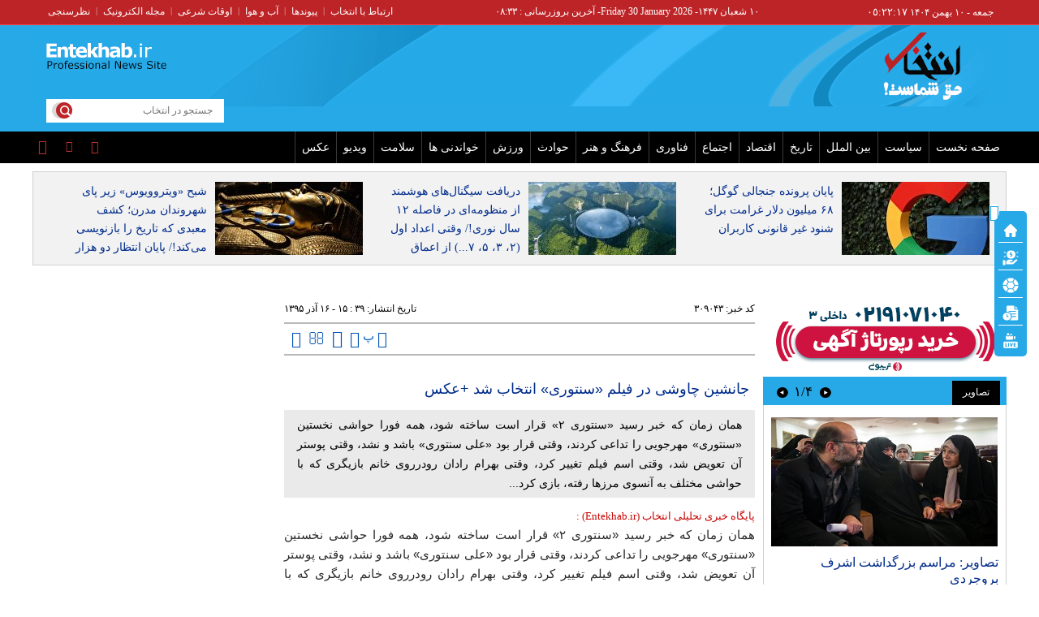

--- FILE ---
content_type: text/html; charset=utf-8
request_url: https://www.entekhab.ir/fa/news/309043/%D8%AC%D8%A7%D9%86%D8%B4%DB%8C%D9%86-%DA%86%D8%A7%D9%88%D8%B4%DB%8C-%D8%AF%D8%B1-%D9%81%DB%8C%D9%84%D9%85-%D8%B3%D9%86%D8%AA%D9%88%D8%B1%DB%8C-%D8%A7%D9%86%D8%AA%D8%AE%D8%A7%D8%A8-%D8%B4%D8%AF-%D8%B9%DA%A9%D8%B3
body_size: 40444
content:
<!DOCTYPE html> <html lang="fa-IR"> <head>           <meta property="og:description" content="همان زمان که خبر رسید «سنتوری ٢» قرار است ساخته شود، همه فورا حواشی نخستین «سنتوری» مهرجویی را تداعی کردند، وقتی قرار بود «علی سنتوری» باشد و نشد، وقتی پوستر آن تعویض شد، وقتی اسم فیلم تغییر کرد، وقتی بهرام رادان رودرروی خانم بازیگری که با حواشی مختلف به آنسوی مرزها رفته، بازی کرد..."> <meta name="dc.description" content="همان زمان که خبر رسید «سنتوری ٢» قرار است ساخته شود، همه فورا حواشی نخستین «سنتوری» مهرجویی را تداعی کردند، وقتی قرار بود «علی سنتوری» باشد و نشد، وقتی پوستر آن تعویض شد، وقتی اسم فیلم تغییر کرد، وقتی بهرام رادان رودرروی خانم بازیگری که با حواشی مختلف به آنسوی مرزها رفته، بازی کرد..."> <meta name="twitter:description" content="همان زمان که خبر رسید «سنتوری ٢» قرار است ساخته شود، همه فورا حواشی نخستین «سنتوری» مهرجویی را تداعی کردند، وقتی قرار بود «علی سنتوری» باشد و نشد، وقتی پوستر آن تعویض شد، وقتی اسم فیلم تغییر کرد، وقتی بهرام رادان رودرروی خانم بازیگری که با حواشی مختلف به آنسوی مرزها رفته، بازی کرد..."> <!-- Google Plus --> <!-- Update your html tag to include the itemscope and itemtype attributes. --> <meta itemprop="name" content="جانشین چاوشی در فیلم «سنتوری» انتخاب شد +عکس"> <meta itemprop="description" content="همان زمان که خبر رسید «سنتوری ٢» قرار است ساخته شود، همه فورا حواشی نخستین «سنتوری» مهرجویی را تداعی کردند، وقتی قرار بود «علی سنتوری» باشد و نشد، وقتی پوستر آن تعویض شد، وقتی اسم فیلم تغییر کرد، وقتی بهرام رادان رودرروی خانم بازیگری که با حواشی مختلف به آنسوی مرزها رفته، بازی کرد...">  	<meta itemprop="image" content="https://cdn.entekhab.ir/client/themes/fa/main/img/320.gif">  <!-- Open Graph General (Facebook & Pinterest) --> <meta property="og:locale" content="fa_IR"> <meta property="og:type" content="website"> <meta property="og:title" content="جانشین چاوشی در فیلم «سنتوری» انتخاب شد +عکس"> <meta property="og:url" content="https://www.entekhab.ir/fa/news/309043/جانشین-چاوشی-در-فیلم-سنتوری-انتخاب-شد-عکس"> <meta property="og:description" content="همان زمان که خبر رسید «سنتوری ٢» قرار است ساخته شود، همه فورا حواشی نخستین «سنتوری» مهرجویی را تداعی کردند، وقتی قرار بود «علی سنتوری» باشد و نشد، وقتی پوستر آن تعویض شد، وقتی اسم فیلم تغییر کرد، وقتی بهرام رادان رودرروی خانم بازیگری که با حواشی مختلف به آنسوی مرزها رفته، بازی کرد..."> <meta property="og:site_name" content="پایگاه خبری تحلیلی انتخاب | Entekhab.ir">  	<meta property="og:image" content="https://cdn.entekhab.ir/client/themes/fa/main/img/320.gif">  <meta property="og:image:secure_url" content="" /> <meta property="og:image:width" content="400" /> <meta property="og:image:height" content="300" /> <meta property="og:image:alt" content="جانشین چاوشی در فیلم «سنتوری» انتخاب شد +عکس" />   <!-- Twitter --> <meta name="twitter:card" content="summary"> <meta name="twitter:site" content="پایگاه خبری تحلیلی انتخاب | Entekhab.ir"> <meta name="twitter:title" content="جانشین چاوشی در فیلم «سنتوری» انتخاب شد +عکس"> <meta name="twitter:creator" content="پایگاه خبری تحلیلی انتخاب | Entekhab.ir"> <meta name="twitter:description" content="همان زمان که خبر رسید «سنتوری ٢» قرار است ساخته شود، همه فورا حواشی نخستین «سنتوری» مهرجویی را تداعی کردند، وقتی قرار بود «علی سنتوری» باشد و نشد، وقتی پوستر آن تعویض شد، وقتی اسم فیلم تغییر کرد، وقتی بهرام رادان رودرروی خانم بازیگری که با حواشی مختلف به آنسوی مرزها رفته، بازی کرد..."> <meta name="twitter:url" content="https://www.entekhab.ir/fa/news/309043/جانشین-چاوشی-در-فیلم-سنتوری-انتخاب-شد-عکس"> <meta name="twitter:player" content="پایگاه خبری تحلیلی انتخاب | Entekhab.ir">   	<meta name="twitter:image" data-page-subject="true" content="https://cdn.entekhab.ir/client/themes/fa/main/img/320.gif"> 	<meta name="twitter:image:src" content="https://cdn.entekhab.ir/client/themes/fa/main/img/320.gif">  <meta content="560" data-page-subject="true" name="twitter:image:width"> <!-- Width of above image --> <meta content="315" data-page-subject="true" name="twitter:image:height"> <!-- Height of above image --> <!-- Dublin Core Metadata --> <meta name="dc.language" content="fa"> <meta name="dc.source" content="fa"> <meta name="dc.title" lang="fa" content="جانشین چاوشی در فیلم «سنتوری» انتخاب شد +عکس"> <meta name="dc.subject" content="News"> <meta name="dc.type" scheme="DCMIType" content="Text,Image"> <meta name="dc.publisher" content="پایگاه خبری تحلیلی انتخاب | Entekhab.ir"> <meta name="dc.identifier" content="https://www.entekhab.ir/fa/news/309043/جانشین-چاوشی-در-فیلم-سنتوری-انتخاب-شد-عکس"> <meta name="dc.creator" content="پایگاه خبری تحلیلی انتخاب | Entekhab.ir"> <meta name="dc.format" scheme="IMT" content="text/html"> <meta name="dc.coverage" content="World"> <!-- Open Graph Article (Facebook & Pinterest) --> <meta property="article:author" content="پایگاه خبری تحلیلی انتخاب | Entekhab.ir"> <meta property="article:section" content=""> <meta property="article:cat_name" content="">  <meta property="article:published_time" content="۱۳۹۵/۰۹/۱۶ - ۱۵:۳۹"> <meta property="article:modified_time" content="۱۳۹۵/۰۹/۱۶ - ۱۵:۵۰"> <meta property="article:expiration_time" content="">   <meta name="thumbnail" itemprop="thumbnailUrl" content=""> <meta name="instant-view-options" content="read-more">          <meta charset="utf-8">     <!--[if IE]>     <meta http-equiv="X-UA-Compatible" content="IE=edge">     <meta http-equiv="X-UA-Compatible" content="IE=EmulateIE7">     <![endif]-->     <meta name="viewport" content="width=device-width, initial-scale=1">     <meta name="robots" content="max-image-preview:large">     <meta name="fontiran.com:license" content="QWAJG">     <meta name="sabavision_zone" content="3906-Z892" />      <link rel="preconnect" href="https://cdn.entekhab.ir">     <link rel="preconnect" href="https://cdn.yektanet.com">     <link rel="preconnect" href="https://vplus.sabavision.com">     <link rel="preconnect" href="https://player.tavoos.net">     <link rel="preconnect" href="https://www.googletagmanager.com">       <link rel="preload" href="https://vplus.sabavision.com/dox/dox.min.css" as="style" onload="this.onload=null;this.rel='stylesheet'">     <link rel="preload" href="https://player.tavoos.net/jwplayer.js?v=1.0" as="script">       <link rel="preload" href="https://vplus.sabavision.com/dox/dox.min.js" as="script">     <link rel="preload" as="font" href="https://cdn.entekhab.ir/client/themes/fa/main/fonts/fontawesome-webfont.woff2?v=4.5.0" crossorigin>     <link rel="preload" as="font" href="https://cdn.entekhab.ir/client/themes/fa/main/fonts/IRANSansWeb.woff2" crossorigin>     <link rel="preload" as="font" href="https://cdn.entekhab.ir/client/themes/fa/main/fonts/IRANSansWeb_Bold.woff2" crossorigin>     <link rel="preload" as="font" href="https://cdn.entekhab.ir/client/themes/fa/main/fonts/IRANSansWeb_Light.woff2" crossorigin>               <link rel="preconnect" href="https://native-scripts.yektanet.com">         <link rel="preload" href="https://cdn.entekhab.ir/client/themes/fa/main/js/news_96463.js" as="script">         <link rel="preload" href="https://cdn.entekhab.ir/client/themes/fa/main/css/news_96463.css" as="style">         <link rel="preload" href="https://cdn.entekhab.ir/client/themes/fa/main/etc/css/lib.lightbox.css" as="style" onload="this.onload=null;this.rel='stylesheet'">         <link rel="preload" href="https://cdn.entekhab.ir/client/themes/fa/main/etc/css/lightbox.css" as="style" onload="this.onload=null;this.rel='stylesheet'">                    <meta name="description" content="همان زمان که خبر رسید «سنتوری ٢» قرار است ساخته شود، همه فورا حواشی نخستین «سنتوری» مهرجویی را تداعی کردند، وقتی قرار بود «علی سنتوری» باشد و نشد، وقتی پوستر آن تعویض شد، وقتی اسم فیلم تغییر کرد، وقتی بهرام رادان رودرروی خانم بازیگری که با حواشی مختلف به آنسوی مرزها رفته، بازی کرد...">                         <meta name="google-site-verification" content="YhhtwkVWft0BdaQ37mJ1htHrwCnXsfhoTif6FrR0R8Q" />       <link rel="shortcut icon" href="/client/themes/fa/main/img/favicon.ico">     <link rel="alternate" type="application/rss+xml" title="RSS FEED" href="/fa/rss/allnews">                   <meta name="robots" content="max-snippet:-1, max-image-preview:large, max-video-preview:-1"/>            <script src="https://cdn.entekhab.ir/client/themes/fa/main/etc/js/swiper-bundle.min.js" defer></script>           <link rel="preload" href="https://cdn.entekhab.ir/client/themes/fa/main/css/news_96463.css" as="style">
<link rel="stylesheet" type="text/css" href="https://cdn.entekhab.ir/client/themes/fa/main/css/news_96463.css">            <script src="https://cdn.entekhab.ir/client/themes/fa/main/js/news_96463.js"></script>      <!--IE display-->      <!-- html5 shim and respond.js ie8 support of html5 elements and media queries -->     <!-- warning: respond.js doesn't work if you view the page via file:// -->      <!-- HTML5 shim and Respond.js for IE8 support of HTML5 elements and media queries -->     <!-- WARNING: Respond.js doesn't work if you view the page via file:// -->     <!--[if lt IE 9]>     <script src="https://oss.maxcdn.com/html5shiv/3.7.2/html5shiv.min.js"></script>     <script src="https://oss.maxcdn.com/respond/1.4.2/respond.min.js"></script>     <![endif]-->         <script>
        var requestId = 'xxxxxxxx-xxxx-4xxx-yxxx-xxxxxxxxxxxx'.replace(/[xy]/g, function (c) {
            var r = Math.random() * 16 | 0,
                v = c === 'x' ? r : r & 0x3 | 0x8;
            return v.toString(16);
        });
        window.yn_uuid = requestId;
        var iframe = document.getElementById('iframe_test');
        if (iframe){
            iframe.dataset.requestId = requestId;
        }
    </script>       <script defer src="https://vplus.sabavision.com/dox/dox.min.js"></script>       <script defer id="tavoos_player_script" src="https://player.tavoos.net/jwplayer.js?v=1.0" type="text/javascript"></script>    <link rel="manifest" href="/manifest.json">       <script async src="https://www.googletagmanager.com/gtag/js?id=G-D77SPGHWB3"></script>     <script>
        window.dataLayer = window.dataLayer || [];
        function gtag(){dataLayer.push(arguments);}
        gtag('js', new Date());

        gtag('config', 'G-D77SPGHWB3');
    </script>   <script src="https://plus.sabavision.com/dox/dox.min.js" async></script>  <script src="https://trustseal.e-rasaneh.ir/trustseal.js" async></script>                              <script  type="application/ld+json">
{
    "@context": "https:\/\/schema.org",
    "@type": "NewsArticle",
    "headLine": "\u062c\u0627\u0646\u0634\u06cc\u0646 \u0686\u0627\u0648\u0634\u06cc \u062f\u0631 \u0641\u06cc\u0644\u0645 \u00ab\u0633\u0646\u062a\u0648\u0631\u06cc\u00bb \u0627\u0646\u062a\u062e\u0627\u0628 \u0634\u062f +\u0639\u06a9\u0633",
    "articleBody": "\u0647\u0645\u0627\u0646 \u0632\u0645\u0627\u0646 \u06a9\u0647 \u062e\u0628\u0631 \u0631\u0633\u06cc\u062f \u00ab\u0633\u0646\u062a\u0648\u0631\u06cc \u0662\u00bb \u0642\u0631\u0627\u0631 \u0627\u0633\u062a \u0633\u0627\u062e\u062a\u0647 \u0634\u0648\u062f\u060c \u0647\u0645\u0647 \u0641\u0648\u0631\u0627 \u062d\u0648\u0627\u0634\u06cc \u0646\u062e\u0633\u062a\u06cc\u0646 \u00ab\u0633\u0646\u062a\u0648\u0631\u06cc\u00bb \u0645\u0647\u0631\u062c\u0648\u06cc\u06cc \u0631\u0627 \u062a\u062f\u0627\u0639\u06cc \u06a9\u0631\u062f\u0646\u062f\u060c \u0648\u0642\u062a\u06cc \u0642\u0631\u0627\u0631 \u0628\u0648\u062f \u00ab\u0639\u0644\u06cc \u0633\u0646\u062a\u0648\u0631\u06cc\u00bb \u0628\u0627\u0634\u062f \u0648 \u0646\u0634\u062f\u060c \u0648\u0642\u062a\u06cc \u067e\u0648\u0633\u062a\u0631 \u0622\u0646 \u062a\u0639\u0648\u06cc\u0636 \u0634\u062f\u060c \u0648\u0642\u062a\u06cc \u0627\u0633\u0645 \u0641\u06cc\u0644\u0645 \u062a\u063a\u06cc\u06cc\u0631 \u06a9\u0631\u062f\u060c \u0648\u0642\u062a\u06cc \u0628\u0647\u0631\u0627\u0645 \u0631\u0627\u062f\u0627\u0646 \u0631\u0648\u062f\u0631\u0631\u0648\u06cc \u062e\u0627\u0646\u0645 \u0628\u0627\u0632\u06cc\u06af\u0631\u06cc \u06a9\u0647 \u0628\u0627 \u062d\u0648\u0627\u0634\u06cc \u0645\u062e\u062a\u0644\u0641 \u0628\u0647 \u0622\u0646\u0633\u0648\u06cc \u0645\u0631\u0632\u0647\u0627 \u0631\u0641\u062a\u0647\u060c \u0628\u0627\u0632\u06cc \u06a9\u0631\u062f\u060c \u0648\u0642\u062a\u06cc \u062e\u0628\u0631 \u0627\u0632 \u0644\u063a\u0648 \u0645\u062c\u0648\u0632 \u0627\u06a9\u0631\u0627\u0646 \u0628\u0647 \u06af\u0648\u0634 \u0631\u0633\u06cc\u062f\u060c \u0648\u0642\u062a\u06cc \u0633\u06cc\u200c\u062f\u06cc \u0622\u0646 \u0628\u0647 \u0634\u06a9\u0644 \u063a\u06cc\u0631\u0645\u062c\u0627\u0632 \u06a9\u0646\u0627\u0631 \u062e\u06cc\u0627\u0628\u0627\u0646 \u0631\u0633\u06cc\u062f \u0648 \u062f\u0631\u0646\u0647\u0627\u06cc\u062a \u0648\u0642\u062a\u06cc \u0647\u0645\u0647 \u0628\u0627 \u0635\u062f\u0627\u06cc \u0645\u0631\u062f\u06cc \u0622\u0634\u0646\u0627 \u0634\u062f\u0646\u062f \u06a9\u0647 \u0627\u0645\u0631\u0648\u0632 \u0633\u0648\u067e\u0631\u0627\u0633\u062a\u0627\u0631 \u0645\u0648\u0633\u06cc\u0642\u06cc \u067e\u0627\u067e \u0627\u06cc\u0631\u0627\u0646 \u0627\u0633\u062a.&nbsp;&nbsp;\u0645\u062d\u0633\u0646 \u0686\u0627\u0648\u0648\u0634\u06cc \u0627\u0644\u0628\u062a\u0647 \u067e\u06cc\u0634 \u0627\u0632 \u0622\u0646 \u0647\u0645 \u0622\u0644\u0628\u0648\u0645\u200c\u0647\u0627\u06cc \u0645\u062e\u062a\u0644\u0641\u06cc \u06a9\u0627\u0631 \u06a9\u0631\u062f\u0647 \u0628\u0648\u062f\u060c \u0627\u0645\u0627 \u0647\u0646\u0648\u0632 \u0645\u062c\u0648\u0632 \u0631\u0633\u0645\u06cc \u0641\u0639\u0627\u0644\u06cc\u062a \u0646\u062f\u0627\u0634\u062a. \u0628\u0631\u0627\u06cc \u0647\u0645\u06cc\u0646 \u0647\u0645 \u0648\u0642\u062a\u06cc \u0627\u0639\u0644\u0627\u0645 \u06a9\u0631\u062f \u062f\u0631 \u00ab\u0633\u0646\u062a\u0648\u0631\u06cc \u0662\u00bb \u0646\u062e\u0648\u0627\u0647\u062f \u062e\u0648\u0627\u0646\u062f\u060c \u062f\u0627\u0631\u06cc\u0648\u0634 \u0645\u0647\u0631\u062c\u0648\u06cc\u06cc \u0631\u0627 \u0628\u0631\u0622\u0634\u0641\u062a. \u0645\u0647\u0631\u062c\u0648\u06cc\u06cc \u0642\u0631\u0627\u0631 \u0628\u0648\u062f \u00ab\u0633\u0646\u062a\u0648\u0631\u06cc \u0662\u00bb \u0631\u0627 \u06a9\u0644\u06cc\u062f \u0628\u0632\u0646\u062f\u060c \u0645\u0646\u062a\u0647\u0627 \u0627\u06cc\u0646\u200c\u0628\u0627\u0631 \u062e\u0628\u0631 \u0631\u0633\u06cc\u062f \u0631\u0627\u062f\u0627\u0646 \u0646\u0645\u06cc\u200c\u0622\u06cc\u062f\u060c \u062e\u0627\u0646\u0645 \u0628\u0627\u0632\u06cc\u06af\u0631 \u0645\u0631\u0628\u0648\u0637\u0647 \u06a9\u0647 \u0642\u0627\u0639\u062f\u062a\u0627 \u0646\u06cc\u0633\u062a \u0648 \u0645\u0647\u0645\u200c\u062a\u0631 \u0627\u0632 \u0647\u0645\u0647 \u0686\u0627\u0648\u0648\u0634\u06cc \u0647\u0645 \u062f\u06cc\u06af\u0631 \u0642\u0635\u062f \u062e\u0648\u0627\u0646\u062f\u0646 \u0628\u0631\u0627\u06cc \u0627\u0648 \u0631\u0627 \u0646\u062f\u0627\u0631\u062f. \u0631\u0642\u0645\u06cc \u06a9\u0647 \u0627\u0639\u0644\u0627\u0645 \u0634\u062f\u0647 \u0628\u0648\u062f\u060c \u0628\u0633\u06cc\u0627\u0631 \u0628\u0627\u0644\u0627 \u0628\u0648\u062f \u0648 \u0645\u0647\u0631\u062c\u0648\u06cc\u06cc \u0628\u0627 \u062a\u0646\u062f\u06cc \u0627\u0632 \u0642\u062f\u0631\u0646\u0634\u0646\u0627\u0633\u06cc \u0686\u0627\u0648\u0648\u0634\u06cc \u06cc\u0627\u062f \u06a9\u0631\u062f. \u062f\u0631 \u0647\u0631\u062d\u0627\u0644 \u0627\u0648 \u0645\u0633\u0628\u0628 \u0641\u0639\u0627\u0644\u06cc\u062a \u0642\u0627\u0646\u0648\u0646\u06cc \u0686\u0627\u0648\u0648\u0634\u06cc \u0634\u062f\u0647 \u0628\u0648\u062f\u060c \u0627\u0645\u0627 \u062f\u0644\u062e\u0648\u0631\u06cc \u062e\u0648\u0627\u0646\u0646\u062f\u0647 \u0647\u0645 \u0628\u06cc\u200c\u062a\u0648\u062c\u06cc\u0647 \u0646\u0628\u0648\u062f. \u062f\u0631 \u0632\u0645\u0627\u0646 \u067e\u062e\u0634 \u0646\u062e\u0633\u062a\u06cc\u0646 \u00ab\u0633\u0646\u062a\u0648\u0631\u06cc\u00bb \u062c\u0641\u0627\u0647\u0627\u06cc\u06cc \u062f\u06cc\u062f\u0647 \u0628\u0648\u062f \u06a9\u0647 \u062d\u0627\u0644\u0627 \u0634\u0627\u06cc\u062f \u0627\u0648\u0636\u0627\u0639 \u0631\u0627 \u0628\u0631\u0627\u06cc \u06a9\u06cc\u0646\u200c\u062e\u0648\u0627\u0647\u06cc \u0645\u0633\u0627\u0639\u062f \u0645\u06cc\u200c\u062f\u06cc\u062f. \u0628\u0647 \u06af\u0641\u062a\u0647 \u062e\u0648\u062f\u0634\u060c \u062d\u062a\u06cc \u06cc\u06a9 \u0628\u0644\u06cc\u062a \u0647\u0645 \u0628\u0631\u0627\u06cc \u0627\u0648 \u0646\u0641\u0631\u0633\u062a\u0627\u062f\u0646\u062f \u0648 \u0645\u0647\u0631\u062c\u0648\u06cc\u06cc \u062f\u0631 \u06a9\u0648\u0631\u0627\u0646 \u0627\u06a9\u0631\u0627\u0646\u200c \u0648 \u062d\u0648\u0627\u0634\u06cc \u0627\u06cc\u0646 \u0641\u06cc\u0644\u0645 \u0631\u0641\u062a\u0647 \u0628\u0648\u062f \u0648 \u062e\u0648\u0627\u0646\u0646\u062f\u0647\u200c\u0627\u0634 \u0631\u0627 \u062a\u0646\u0647\u0627 \u06af\u0630\u0627\u0634\u062a\u0647 \u0628\u0648\u062f.&nbsp;\u0628\u0647\u0631\u0627\u0645 \u0631\u0627\u062f\u0627\u0646 \u0647\u0645 \u0646\u06cc\u0627\u0645\u062f \u062a\u0627 \u062f\u0631\u0646\u0647\u0627\u06cc\u062a \u062d\u0627\u0645\u062f \u0628\u0647\u062f\u0627\u062f \u0627\u0639\u0644\u0627\u0645 \u06a9\u0646\u062f \u06a9\u0647 \u062f\u0631 \u0627\u06cc\u0646 \u067e\u0631\u0648\u0698\u0647 \u0627\u0648 \u0628\u0627 \u0645\u0647\u0631\u062c\u0648\u06cc\u06cc \u0647\u0645\u0631\u0627\u0647 \u062e\u0648\u0627\u0647\u062f \u0628\u0648\u062f. \u062d\u0627\u0644 \u0634\u0646\u06cc\u062f\u0647 \u0647\u0627 \u062d\u0627\u06a9\u06cc \u0627\u0632 \u0622\u0646 \u0627\u0633\u062a \u06a9\u0647 \u00ab\u0641\u0631\u06cc\u0645\u0646\u00bb \u062e\u0648\u0627\u0646\u0646\u062f\u0647 \u062c\u0648\u0627\u0646 \u0645\u0648\u0633\u06cc\u0642\u06cc \u0627\u06cc\u0631\u0627\u0646 \u062f\u0631 \u0641\u06cc\u0644\u0645 \u00ab\u0633\u0646\u062a\u0648\u0631\u06cc \u0662\u00bb \u062d\u0636\u0648\u0631 \u062f\u0627\u0631\u062f\u060c \u0648\u06cc \u062f\u0631 \u062c\u062f\u06cc\u062f\u062a\u0631\u06cc\u0646 \u0645\u0635\u0627\u062d\u0628\u0647 \u062a\u0635\u0648\u06cc\u0631\u06cc \u062e\u0648\u062f \u0628\u0627 \u0633\u0627\u06cc\u062a \u00ab\u062a\u06cc \u0648\u06cc \u067e\u0644\u0627\u0633\u00bb \u0627\u0632 \u062f\u0639\u0648\u062a \u00ab\u062f\u0627\u0631\u06cc\u0648\u0634 \u0645\u0647\u0631\u062c\u0648\u06cc\u06cc\u00bb \u0628\u0631\u0627\u06cc \u0641\u06cc\u0644\u0645 \u00ab\u0633\u0646\u062a\u0648\u0631\u06cc \u0662\u00bb \u0648 \u062d\u0636\u0648\u0631\u0634 \u0628\u0647 \u0622\u0647\u0646\u06af\u0633\u0627\u0632\u060c \u062e\u0648\u0627\u0646\u0646\u062f\u0647 \u0648 \u0628\u0627\u0632\u06cc\u06af\u0631 \u0633\u062e\u0646 \u06af\u0641\u062a\u0647 \u0648 \u067e\u06cc\u0634\u0646\u0647\u0627\u062f \u062f\u0633\u062a\u0645\u0632\u062f \u0628\u0627\u0644\u0627\u06cc \u00ab\u0645\u062d\u0633\u0646 \u0686\u0627\u0648\u0634\u06cc\u00bb \u0631\u0627 \u0628\u0647 \u0645\u0647\u0631\u062c\u0648\u06cc\u06cc \u062e\u0627\u0644\u06cc \u0627\u0632 \u0627\u0646\u0635\u0627\u0641 \u062f\u0627\u0646\u0633\u062a\u0647 \u0648 \u0628\u0631 \u0646\u0642\u0634 \u0627\u06cc\u0646 \u06a9\u0627\u0631\u06af\u0631\u062f\u0627\u0646 \u0645\u0637\u0631\u062d \u0633\u06cc\u0646\u0645\u0627\u06cc \u0627\u06cc\u0631\u0627\u0646 \u0628\u0631\u0627\u06cc \u0645\u0637\u0631\u062d \u0634\u062f\u0646 \u0646\u0627\u0645 \u0686\u0627\u0648\u0634\u06cc \u062a\u0627\u06a9\u06cc\u062f \u06a9\u0631\u062f\u0647 \u0627\u0633\u062a.\u0646\u0627\u06af\u0641\u062a\u0647 \u0646\u0645\u0627\u0646\u062f \u0622\u0644\u0628\u0648\u0645 \u0631\u0633\u0645\u06cc \u00ab\u0641\u0631\u06cc\u0645\u0646\u00bb \u062a\u0627 \u067e\u0627\u06cc\u0627\u0646 \u0622\u0630\u0631\u0645\u0627\u0647 \u0633\u0627\u0644 \u062c\u0627\u0631\u06cc \u0627\u0632 \u0633\u0648\u06cc \u0634\u0631\u06a9\u062a \u00ab\u0646\u062f\u0627\u06cc \u0647\u0646\u0631 \u0627\u06cc\u0631\u0627\u0646\u06cc\u0627\u0646\u00bb \u0645\u0646\u062a\u0634\u0631 \u062e\u0648\u0627\u0647\u062f \u0634\u062f\u060c \u0627\u06cc\u0646 \u0622\u0644\u0628\u0648\u0645 \u06cc\u0627\u0632\u062f\u0647 \u0642\u0637\u0639\u0647 \u062f\u0627\u0631\u062f \u0648 \u0628\u0647 \u06af\u0641\u062a\u0647 \u0627\u06cc\u0646 \u0647\u0646\u0631\u0645\u0646\u062f \u062f\u0631 \u0641\u0636\u0627\u06cc\u06cc \u0645\u062a\u0641\u0627\u0648\u062a \u0646\u0633\u0628\u062a \u0628\u0647 \u06a9\u0627\u0631\u0647\u0627\u06cc \u06af\u0630\u0634\u062a\u0647\u200c\u0627\u0634 \u0633\u0627\u062e\u062a\u0647 \u0634\u062f\u0647 \u0627\u0633\u062a. \u0627\u06cc\u0646 \u062e\u0648\u0627\u0646\u0646\u062f\u0647 \u062c\u0648\u0627\u0646 \u0686\u0646\u062f\u06cc \u067e\u06cc\u0634 \u062f\u0631 \u06af\u0641\u062a\u06af\u0648\u06cc\u06cc \u0627\u0639\u0644\u0627\u0645 \u06a9\u0631\u062f: \u00ab\u0645\u0646 \u0633\u0639\u06cc \u06a9\u0631\u062f\u0647\u200c\u0627\u0645 \u0647\u0631 \u0686\u0647 \u062f\u0631 \u062a\u0648\u0627\u0646 \u062f\u0627\u0631\u0645 \u0648 \u062a\u0627 \u0627\u06cc\u0646 \u0644\u062d\u0638\u0647 \u06cc\u0627\u062f \u06af\u0631\u0641\u062a\u0647\u200c\u0627\u0645 \u0631\u0627 \u062f\u0631 \u0627\u06cc\u0646 \u0622\u0644\u0628\u0648\u0645 \u067e\u06cc\u0627\u062f\u0647 \u06a9\u0646\u0645. \u0628\u0647 \u0646\u0638\u0631\u0645 \u0645\u0634\u0627\u0631\u06a9\u062a \u0627\u0641\u0631\u0627\u062f \u0633\u0631\u0634\u0646\u0627\u0633 \u0645\u0648\u0633\u06cc\u0642\u06cc \u062c\u0647\u0627\u0646 \u062f\u0631 \u0627\u06cc\u0646 \u0627\u062b\u0631\u060c \u06af\u0648\u0627\u0647 \u0628\u0631 \u067e\u06cc\u0634\u0631\u0641\u062a \u0645\u0648\u0633\u06cc\u0642\u06cc \u0646\u0632\u062f \u0645\u062e\u0627\u0637\u0628 \u0627\u06cc\u0631\u0627\u0646\u06cc \u0627\u0633\u062a \u0648 \u0627\u0645\u06cc\u062f\u0648\u0627\u0631\u0645 \u0645\u0648\u0631\u062f \u0631\u0636\u0627\u06cc\u062a \u0647\u0645\u200c\u0648\u0637\u0646\u0627\u0646 \u067e\u0631\u200c\u0645\u0647\u0631 \u06a9\u0634\u0648\u0631\u0645 \u0648\u0627\u0642\u0639 \u0634\u0648\u062f.\u00bb \u0641\u0631\u06cc\u0645\u0646 \u062f\u0631 \u0627\u06cc\u0646 \u0622\u0644\u0628\u0648\u0645 \u0647\u0645 \u0645\u0627\u0646\u0646\u062f \u0622\u062b\u0627\u0631 \u06af\u0630\u0634\u062a\u0647\u200c\u0627\u0634\u060c \u062e\u0648\u062f\u0634 \u062a\u0645\u0627\u0645\u06cc \u0645\u0644\u0648\u062f\u06cc\u200c\u0647\u0627 \u0631\u0627 \u0633\u0627\u062e\u062a\u0647 \u0648 \u0627\u0646\u062a\u0638\u0627\u0631 \u0645\u06cc\u200c\u0631\u0648\u062f \u06a9\u0647 \u0628\u0627 \u062a\u0648\u062c\u0647 \u0628\u0647 \u062a\u062c\u0627\u0631\u0628 \u06af\u0630\u0634\u062a\u0647 \u0627\u0648\u060c \u0641\u0636\u0627\u06cc \u062a\u0645\u0627\u0645\u06cc \u06a9\u0627\u0631\u0647\u0627 \u0634\u0631\u0642\u06cc \u0646\u0628\u0627\u0634\u062f.&nbsp;...",
    "author": {
        "@context": "https:\/\/schema.org",
        "@type": "Organization",
        "name": "\u067e\u0627\u06cc\u06af\u0627\u0647 \u062e\u0628\u0631\u06cc \u062a\u062d\u0644\u06cc\u0644\u06cc \u0627\u0646\u062a\u062e\u0627\u0628 | Entekhab.ir",
        "description": "\u067e\u0627\u06cc\u06af\u0627\u0647 \u062e\u0628\u0631\u06cc \u062a\u062d\u0644\u06cc\u0644\u06cc \u0627\u0646\u062a\u062e\u0627\u0628 | Entekhab.ir\r\n\r\n",
        "logo": {
            "@context": "https:\/\/schema.org",
            "@type": "ImageObject",
            "name": "logo",
            "url": "https:\/\/www.entekhab.ir\/client\/themes\/fa\/main\/img\/logo_pic_2.png"
        },
        "url": "https:\/\/www.entekhab.ir\/fa\/about"
    },
    "publisher": {
        "@context": "https:\/\/schema.org",
        "@type": "Organization",
        "name": "\u067e\u0627\u06cc\u06af\u0627\u0647 \u062e\u0628\u0631\u06cc \u062a\u062d\u0644\u06cc\u0644\u06cc \u0627\u0646\u062a\u062e\u0627\u0628 | Entekhab.ir",
        "description": "\u067e\u0627\u06cc\u06af\u0627\u0647 \u062e\u0628\u0631\u06cc \u062a\u062d\u0644\u06cc\u0644\u06cc \u0627\u0646\u062a\u062e\u0627\u0628 | Entekhab.ir\r\n\r\n",
        "logo": {
            "@context": "https:\/\/schema.org",
            "@type": "ImageObject",
            "name": "logo",
            "url": "https:\/\/www.entekhab.ir\/client\/themes\/fa\/main\/img\/logo_pic_2.png"
        },
        "url": "https:\/\/www.entekhab.ir"
    },
    "datePublished": "2016-12-06T15:39:39+03:30",
    "dateModified": "2016-12-06T15:39:39+03:30",
    "image": [
        {
            "@type": "ImageObject",
            "name": "\u062c\u0627\u0646\u0634\u06cc\u0646 \u0686\u0627\u0648\u0634\u06cc \u062f\u0631 \u0641\u06cc\u0644\u0645 \u00ab\u0633\u0646\u062a\u0648\u0631\u06cc\u00bb \u0627\u0646\u062a\u062e\u0627\u0628 \u0634\u062f +\u0639\u06a9\u0633",
            "description": "\u062c\u0627\u0646\u0634\u06cc\u0646 \u0686\u0627\u0648\u0634\u06cc \u062f\u0631 \u0641\u06cc\u0644\u0645 \u00ab\u0633\u0646\u062a\u0648\u0631\u06cc\u00bb \u0627\u0646\u062a\u062e\u0627\u0628 \u0634\u062f +\u0639\u06a9\u0633",
            "url": "http:\/\/otaghkhabar24.ir\/sites\/default\/files\/styles\/large\/public\/repo\/pics\/1395\/09\/16\/\/pic-103551-1481001767.jpg?itok=CRFyqwOe"
        }
    ],
    "description": "\u0647\u0645\u0627\u0646 \u0632\u0645\u0627\u0646 \u06a9\u0647 \u062e\u0628\u0631 \u0631\u0633\u06cc\u062f \u00ab\u0633\u0646\u062a\u0648\u0631\u06cc \u0662\u00bb \u0642\u0631\u0627\u0631 \u0627\u0633\u062a \u0633\u0627\u062e\u062a\u0647 \u0634\u0648\u062f\u060c \u0647\u0645\u0647 \u0641\u0648\u0631\u0627 \u062d\u0648\u0627\u0634\u06cc \u0646\u062e\u0633\u062a\u06cc\u0646 \u00ab\u0633\u0646\u062a\u0648\u0631\u06cc\u00bb \u0645\u0647\u0631\u062c\u0648\u06cc\u06cc \u0631\u0627 \u062a\u062f\u0627\u0639\u06cc \u06a9\u0631\u062f\u0646\u062f\u060c \u0648\u0642\u062a\u06cc \u0642\u0631\u0627\u0631 \u0628\u0648\u062f \u00ab\u0639\u0644\u06cc \u0633\u0646\u062a\u0648\u0631\u06cc\u00bb \u0628\u0627\u0634\u062f \u0648 \u0646\u0634\u062f\u060c \u0648\u0642\u062a\u06cc \u067e\u0648\u0633\u062a\u0631 \u0622\u0646 \u062a\u0639\u0648\u06cc\u0636 \u0634\u062f\u060c \u0648\u0642\u062a\u06cc \u0627\u0633\u0645 \u0641\u06cc\u0644\u0645 \u062a\u063a\u06cc\u06cc\u0631 \u06a9\u0631\u062f\u060c \u0648\u0642\u062a\u06cc \u0628\u0647\u0631\u0627\u0645 \u0631\u0627\u062f\u0627\u0646 \u0631\u0648\u062f\u0631\u0631\u0648\u06cc \u062e\u0627\u0646\u0645 \u0628\u0627\u0632\u06cc\u06af\u0631\u06cc \u06a9\u0647 \u0628\u0627 \u062d\u0648\u0627\u0634\u06cc \u0645\u062e\u062a\u0644\u0641 \u0628\u0647 \u0622\u0646\u0633\u0648\u06cc \u0645\u0631\u0632\u0647\u0627 \u0631\u0641\u062a\u0647\u060c \u0628\u0627\u0632\u06cc \u06a9\u0631\u062f...",
    "keywords": "\u062c\u0627\u0646\u0634\u06cc\u0646,\u0686\u0627\u0648\u0634\u06cc,\u062f\u0631,\u0641\u06cc\u0644\u0645,\u0633\u0646\u062a\u0648\u0631\u06cc,\u0627\u0646\u062a\u062e\u0627\u0628,\u0634\u062f,\u0639\u06a9\u0633",
    "mainEntityOfPage": {
        "@context": "https:\/\/schema.org",
        "@type": "WebPage",
        "breadcrumb": {
            "@context": "https:\/\/schema.org",
            "@type": "BreadcrumbList",
            "itemListElement": [
                {
                    "@type": "ListItem",
                    "position": 1,
                    "item": {
                        "@id": "https:\/\/www.entekhab.ir\/fa\/various",
                        "name": "\u06af\u0648\u0646\u0627\u06af\u0648\u0646"
                    }
                },
                {
                    "@type": "ListItem",
                    "position": 2,
                    "item": {
                        "@id": "https:\/\/www.entekhab.ir\/fa\/various\/36",
                        "name": "\u0647\u0645\u0647"
                    }
                }
            ]
        },
        "lastReviewed": "2016-12-06T15:50:43+03:30",
        "url": "https:\/\/www.entekhab.ir\/fa\/news\/309043\/\u062c\u0627\u0646\u0634\u06cc\u0646-\u0686\u0627\u0648\u0634\u06cc-\u062f\u0631-\u0641\u06cc\u0644\u0645-\u0633\u0646\u062a\u0648\u0631\u06cc-\u0627\u0646\u062a\u062e\u0627\u0628-\u0634\u062f-\u0639\u06a9\u0633"
    }
}
</script>                                          <link rel="amphtml" href="https://www.entekhab.ir/fa/amp/news/309043"/>                   <link rel="canonical" href="https://www.entekhab.ir/fa/news/309043/جانشین-چاوشی-در-فیلم-سنتوری-انتخاب-شد-عکس"/>              <style>             #ynpos-15030.heightAds,#ynpos-15034.heightAds,#ynpos-15035.heightAds{                 min-height: 250px;             }             #ynpos-15029.heightAds{                 min-height: 100px;             }             .tasavir_news{                 min-height: 270px;             }         </style>           <title>جانشین چاوشی در فیلم «سنتوری» انتخاب شد +عکس | سایت انتخاب </title> </head> <body id="news">  <div class="col-xs-36 mobile-adv visible-xs visible-ms hidden-sm hidden-md hidden-lg">      </div>       <header>     <div class="no_padd instant_news_out">         <div class="instant_news">                      </div>     </div>     <div class="wrapper"></div>     <div class="container-fluid">         <div class="header">             <div class="top-nav hidden-xs">                 <div class="container">                     <div class="time">                     <a href=/fa/occasions target="_blank" title="تقویم">                         <span class="update_date">                         جمعه - ۱۰ بهمن ۱۴۰۴                         <span id="time4"></span>                        </span>                     </a>                     </div>                     <div class="update_date">۱۰ شعبان ۱۴۴۷</div>                     <div class="update_date"> - <span class="span_date_mobile">Friday 30 January 2026 </span> </div>                     <div class="update_date"> - آخرین بروزرسانی :       ۰۸:۳۳ </div>                     <div class="dakheli-menu">                         <ul class="dakheli-items">                                                          <li><a href="/fa/contacts" title="contacts">ارتباط با انتخاب</a></li>                             <li>|</li>                             <li><a href="/fa/links" title="links">پیوندها</a></li>                             <li>|</li>                             <li><a href="/fa/weather" title="weather">آب و هوا</a></li>                             <li>|</li>                             <li><a href="/fa/prayer" title="prayer">اوقات شرعی</a></li>                             <li>|</li>                             <li><a href="/fa/newsletter" title="newsletter">مجله الکترونیک</a></li>                             <li>|</li>                             <li><a href="/fa/polls/archive" title="polls">نظرسنجی</a></li>                         </ul>                     </div>                 </div>             </div>             <div class="logo hidden-xs">                 <div class="container">                     <div class="link_logo_to_homepage">                         <a href="/" title="پایگاه خبری تحلیلی انتخاب"></a>                     </div>                     <div class="logo-img">                         <div class="search">                             <div class="search-txt">                                 <form name="searchForm" action="/fa/search" style="height:18px; border: 0 none;">                                     <input class="search_bg" type="text" value=""                                            name="query" id="search_input3" placeholder="جستجو در انتخاب">                                 </form>                             </div>                             <a href="javascript:document.searchForm.submit();" style="cursor: pointer;"><div class="search-logo"></div></a>                         </div>                         <div class="typewriter">                                                      </div>                         <div class="tabligh-logo visible-lg visible-md">                             <div class="adv_logo_align">                                                                      <div class="yn-bnr" id="ynpos-15028"></div>                                                              </div>                         </div>                     </div>                 </div>             </div>             <div class="mob_logo visible-xs">                 <div class="link_logo_to_homepage">                     <a href="/" title="پایگاه خبری تحلیلی انتخاب"></a>                 </div>             </div>             <div class="main-menu">                                      <div class="service_nav col-md-36 visible-md visible-lg no-pad">     <div class="container">         <div class="service_div col-xs-36 no-pad">             <nav class="nav_service col-sm-28 container" id="nav_service">                 <div id="nav2">                     <ul>                         <li class="nav_link"><a href="/" id="service_1">صفحه نخست</a></li>                                                                                                                                                                                  <li class="nav_link menuLi">                                         <a id="service_2" href="/fa/services/2">سیاست</a>                                                                                      <ul class="headerCatsUl headerCatsBox" id="ul_cat_2">                                                 <div class="row">                                                                                                                                                                                                                                                                             <div class="col-xs-18">                                                         <li class="headerCatsLi"><a id="cat_1" href="/fa/services/2/1" class="headerCatsItem">سیاست داخلی</a></li>                                                     </div>                                                                                                                                                                                                                                                                                                                                  <div class="col-xs-18">                                                         <li class="headerCatsLi"><a id="cat_2" href="/fa/services/2/2" class="headerCatsItem">سیاست خارجی</a></li>                                                     </div>                                                                                                      </div>                                                 <div class="row">                                                                                                                                                           </div>                                             </ul>                                                                              </li>                                                                                                                                                                                          <li class="nav_link menuLi">                                         <a id="service_3" href="/fa/services/3">بین الملل</a>                                                                                      <ul class="headerCatsUl headerCatsBox" id="ul_cat_3">                                                 <div class="row">                                                                                                                                                                                                                                                                             <div class="col-xs-18">                                                         <li class="headerCatsLi"><a id="cat_7" href="/fa/services/3/7" class="headerCatsItem">خاورمیانه</a></li>                                                     </div>                                                                                                                                                                                                                                                                                                                                  <div class="col-xs-18">                                                         <li class="headerCatsLi"><a id="cat_8" href="/fa/services/3/8" class="headerCatsItem">آمریکا و اروپا</a></li>                                                     </div>                                                                                                      </div>                                                 <div class="row">                                                                                                                                                                                                                                                                                                                                  <div class="col-xs-18">                                                         <li class="headerCatsLi"><a id="cat_9" href="/fa/services/3/9" class="headerCatsItem">سایر مناطق</a></li>                                                     </div>                                                                                                                                                                                                                                                                                                                                  <div class="col-xs-18">                                                         <li class="headerCatsLi"><a id="cat_69" href="/fa/services/3/69" class="headerCatsItem">شرق آسیا</a></li>                                                     </div>                                                                                                      </div>                                                 <div class="row">                                                                                                                                                                                                                                                                                                                                  <div class="col-xs-18">                                                         <li class="headerCatsLi"><a id="cat_70" href="/fa/services/3/70" class="headerCatsItem">خلیج فارس</a></li>                                                     </div>                                                                                                                                                                                                                                                                                                                                  <div class="col-xs-18">                                                         <li class="headerCatsLi"><a id="cat_71" href="/fa/services/3/71" class="headerCatsItem">آسیای مرکزی</a></li>                                                     </div>                                                                                                      </div>                                                 <div class="row">                                                                                                                                                                                                                                                                                                                                  <div class="col-xs-18">                                                         <li class="headerCatsLi"><a id="cat_72" href="/fa/services/3/72" class="headerCatsItem">آمریکا</a></li>                                                     </div>                                                                                                                                                                                                                                                                                                                                  <div class="col-xs-18">                                                         <li class="headerCatsLi"><a id="cat_73" href="/fa/services/3/73" class="headerCatsItem">اروپا</a></li>                                                     </div>                                                                                                      </div>                                                 <div class="row">                                                                                                                                                                                                                                                                                                                                  <div class="col-xs-18">                                                         <li class="headerCatsLi"><a id="cat_74" href="/fa/services/3/74" class="headerCatsItem">آمریکای لاتین</a></li>                                                     </div>                                                                                                                                                                                                                                                                                                                                  <div class="col-xs-18">                                                         <li class="headerCatsLi"><a id="cat_76" href="/fa/services/3/76" class="headerCatsItem">خلیج فارس</a></li>                                                     </div>                                                                                                      </div>                                                 <div class="row">                                                                                                                                                                                                                                                                                                                                  <div class="col-xs-18">                                                         <li class="headerCatsLi"><a id="cat_77" href="/fa/services/3/77" class="headerCatsItem">افغانستان</a></li>                                                     </div>                                                                                                                                                           </div>                                             </ul>                                                                              </li>                                                                                                                                                                                          <li class="nav_link menuLi">                                         <a id="service_21" href="/fa/history">تاریخ</a>                                                                                      <ul class="headerCatsUl headerCatsBox" id="ul_cat_21">                                                 <div class="row">                                                                                                                                                                                                                                                                             <div class="col-xs-18">                                                         <li class="headerCatsLi"><a id="cat_64" href="/fa/history/64" class="headerCatsItem">داخلی</a></li>                                                     </div>                                                                                                                                                                                                                                                                                                                                  <div class="col-xs-18">                                                         <li class="headerCatsLi"><a id="cat_65" href="/fa/history/65" class="headerCatsItem">خارجی</a></li>                                                     </div>                                                                                                      </div>                                                 <div class="row">                                                                                                                                                           </div>                                             </ul>                                                                              </li>                                                                                                                                                                                          <li class="nav_link menuLi">                                         <a id="service_5" href="/fa/services/5">اقتصاد</a>                                                                                      <ul class="headerCatsUl headerCatsBox" id="ul_cat_5">                                                 <div class="row">                                                                                                                                                                                                                                                                             <div class="col-xs-18">                                                         <li class="headerCatsLi"><a id="cat_13" href="/fa/services/5/13" class="headerCatsItem">بورس</a></li>                                                     </div>                                                                                                                                                                                                                                                                                                                                  <div class="col-xs-18">                                                         <li class="headerCatsLi"><a id="cat_14" href="/fa/services/5/14" class="headerCatsItem">ارز و طلا</a></li>                                                     </div>                                                                                                      </div>                                                 <div class="row">                                                                                                                                                                                                                                                                                                                                  <div class="col-xs-18">                                                         <li class="headerCatsLi"><a id="cat_15" href="/fa/services/5/15" class="headerCatsItem">خارجی</a></li>                                                     </div>                                                                                                                                                                                                                                                                                                                                  <div class="col-xs-18">                                                         <li class="headerCatsLi"><a id="cat_16" href="/fa/services/5/16" class="headerCatsItem">داخلی</a></li>                                                     </div>                                                                                                      </div>                                                 <div class="row">                                                                                                                                                           </div>                                             </ul>                                                                              </li>                                                                                                                                                                                          <li class="nav_link menuLi">                                         <a id="service_4" href="/fa/services/4">اجتماع</a>                                                                                      <ul class="headerCatsUl headerCatsBox" id="ul_cat_4">                                                 <div class="row">                                                                                                                                                                                                                                                                             <div class="col-xs-18">                                                         <li class="headerCatsLi"><a id="cat_10" href="/fa/services/4/10" class="headerCatsItem">حوادث</a></li>                                                     </div>                                                                                                                                                                                                                                                                                                                                  <div class="col-xs-18">                                                         <li class="headerCatsLi"><a id="cat_11" href="/fa/services/4/11" class="headerCatsItem">شهری</a></li>                                                     </div>                                                                                                      </div>                                                 <div class="row">                                                                                                                                                                                                                                                                                                                                  <div class="col-xs-18">                                                         <li class="headerCatsLi"><a id="cat_12" href="/fa/services/4/12" class="headerCatsItem">جامعه</a></li>                                                     </div>                                                                                                                                                                                                                                                                                                                                  <div class="col-xs-18">                                                         <li class="headerCatsLi"><a id="cat_78" href="/fa/services/4/78" class="headerCatsItem">محیط زیست</a></li>                                                     </div>                                                                                                      </div>                                                 <div class="row">                                                                                                                                                           </div>                                             </ul>                                                                              </li>                                                                                                                                                                                          <li class="nav_link menuLi">                                         <a id="service_8" href="/fa/services/8">فناوری</a>                                                                                      <ul class="headerCatsUl headerCatsBox" id="ul_cat_8">                                                 <div class="row">                                                                                                                                                                                                                                                                             <div class="col-xs-18">                                                         <li class="headerCatsLi"><a id="cat_3" href="/fa/services/8/3" class="headerCatsItem">موبایل</a></li>                                                     </div>                                                                                                                                                                                                                                                                                                                                  <div class="col-xs-18">                                                         <li class="headerCatsLi"><a id="cat_4" href="/fa/services/8/4" class="headerCatsItem">اپلیکیشن</a></li>                                                     </div>                                                                                                      </div>                                                 <div class="row">                                                                                                                                                                                                                                                                                                                                  <div class="col-xs-18">                                                         <li class="headerCatsLi"><a id="cat_5" href="/fa/services/8/5" class="headerCatsItem">علم و فناوری</a></li>                                                     </div>                                                                                                                                                                                                                                                                                                                                  <div class="col-xs-18">                                                         <li class="headerCatsLi"><a id="cat_6" href="/fa/services/8/6" class="headerCatsItem">کامپیوتر </a></li>                                                     </div>                                                                                                      </div>                                                 <div class="row">                                                                                                                                                                                                                                                                                                                                  <div class="col-xs-18">                                                         <li class="headerCatsLi"><a id="cat_61" href="/fa/services/8/61" class="headerCatsItem">خودرو</a></li>                                                     </div>                                                                                                                                                           </div>                                             </ul>                                                                              </li>                                                                                                                                                                                          <li class="nav_link menuLi">                                         <a id="service_18" href="/fa/services/18">فرهنگ و هنر</a>                                                                                      <ul class="headerCatsUl headerCatsBox" id="ul_cat_18">                                                 <div class="row">                                                                                                                                                                                                                                                                             <div class="col-xs-18">                                                         <li class="headerCatsLi"><a id="cat_44" href="/fa/services/18/44" class="headerCatsItem">سینما، تئاتر و تلویزیون</a></li>                                                     </div>                                                                                                                                                                                                                                                                                                                                  <div class="col-xs-18">                                                         <li class="headerCatsLi"><a id="cat_52" href="/fa/services/18/52" class="headerCatsItem">فرهنگ و اندیشه</a></li>                                                     </div>                                                                                                      </div>                                                 <div class="row">                                                                                                                                                                                                                                                                                                                                  <div class="col-xs-18">                                                         <li class="headerCatsLi"><a id="cat_53" href="/fa/services/18/53" class="headerCatsItem">موسیقی</a></li>                                                     </div>                                                                                                                                                                                                                                                                                                                                  <div class="col-xs-18">                                                         <li class="headerCatsLi"><a id="cat_54" href="/fa/services/18/54" class="headerCatsItem">رسانه</a></li>                                                     </div>                                                                                                      </div>                                                 <div class="row">                                                                                                                                                           </div>                                             </ul>                                                                              </li>                                                                                                                                                                                          <li class="nav_link menuLi">                                         <a id="service_10" href="/fa/services/10">حوادث</a>                                                                                      <ul class="headerCatsUl headerCatsBox" id="ul_cat_10">                                                 <div class="row">                                                                                                                                                                                                                                                                             <div class="col-xs-18">                                                         <li class="headerCatsLi"><a id="cat_34" href="/fa/services/10/34" class="headerCatsItem">داخلی</a></li>                                                     </div>                                                                                                                                                                                                                                                                                                                                  <div class="col-xs-18">                                                         <li class="headerCatsLi"><a id="cat_55" href="/fa/services/10/55" class="headerCatsItem">خارجی</a></li>                                                     </div>                                                                                                      </div>                                                 <div class="row">                                                                                                                                                           </div>                                             </ul>                                                                              </li>                                                                                                                                                                                          <li class="nav_link menuLi">                                         <a id="service_9" href="/fa/sport">ورزش</a>                                                                                      <ul class="headerCatsUl headerCatsBox" id="ul_cat_9">                                                 <div class="row">                                                                                                                                                                                                                                                                             <div class="col-xs-18">                                                         <li class="headerCatsLi"><a id="cat_25" href="/fa/sport/25" class="headerCatsItem">فوتبال</a></li>                                                     </div>                                                                                                                                                                                                                                                                                                                                  <div class="col-xs-18">                                                         <li class="headerCatsLi"><a id="cat_75" href="/fa/sport/75" class="headerCatsItem">المپیک</a></li>                                                     </div>                                                                                                      </div>                                                 <div class="row">                                                                                                                                                                                                                                                                                                                                  <div class="col-xs-18">                                                         <li class="headerCatsLi"><a id="cat_24" href="/fa/sport/24" class="headerCatsItem">والیبال</a></li>                                                     </div>                                                                                                                                                                                                                                                                                                                                  <div class="col-xs-18">                                                         <li class="headerCatsLi"><a id="cat_23" href="/fa/sport/23" class="headerCatsItem">کشتی</a></li>                                                     </div>                                                                                                      </div>                                                 <div class="row">                                                                                                                                                                                                                                                                                                                                  <div class="col-xs-18">                                                         <li class="headerCatsLi"><a id="cat_26" href="/fa/sport/26" class="headerCatsItem">سایر</a></li>                                                     </div>                                                                                                                                                           </div>                                             </ul>                                                                              </li>                                                                                                                                                                                          <li class="nav_link menuLi">                                         <a id="service_15" href="/fa/fun">خواندنی ها</a>                                                                                      <ul class="headerCatsUl headerCatsBox" id="ul_cat_15">                                                 <div class="row">                                                                                                                                                                                                                                                                             <div class="col-xs-18">                                                         <li class="headerCatsLi"><a id="cat_37" href="/fa/fun/37" class="headerCatsItem">خواندنی ها</a></li>                                                     </div>                                                                                                                                                           </div>                                             </ul>                                                                              </li>                                                                                                                                                                                          <li class="nav_link menuLi">                                         <a id="service_14" href="/fa/health">سلامت</a>                                                                                      <ul class="headerCatsUl headerCatsBox" id="ul_cat_14">                                                 <div class="row">                                                                                                                                                                                                                                                                             <div class="col-xs-18">                                                         <li class="headerCatsLi"><a id="cat_56" href="/fa/health/56" class="headerCatsItem">پزشکی</a></li>                                                     </div>                                                                                                                                                                                                                                                                                                                                  <div class="col-xs-18">                                                         <li class="headerCatsLi"><a id="cat_57" href="/fa/health/57" class="headerCatsItem">علمی</a></li>                                                     </div>                                                                                                      </div>                                                 <div class="row">                                                                                                                                                           </div>                                             </ul>                                                                              </li>                                                                                                                                                                                          <li class="nav_link menuLi">                                         <a id="service_19" href="/fa/entekhabtv">ویدیو</a>                                                                                      <ul class="headerCatsUl headerCatsBox" id="ul_cat_19">                                                 <div class="row">                                                                                                                                                                                                                                                                             <div class="col-xs-18">                                                         <li class="headerCatsLi"><a id="cat_45" href="/fa/entekhabtv/45" class="headerCatsItem">ورزشی</a></li>                                                     </div>                                                                                                                                                                                                                                                                                                                                  <div class="col-xs-18">                                                         <li class="headerCatsLi"><a id="cat_46" href="/fa/entekhabtv/46" class="headerCatsItem">خبری</a></li>                                                     </div>                                                                                                      </div>                                                 <div class="row">                                                                                                                                                                                                                                                                                                                                  <div class="col-xs-18">                                                         <li class="headerCatsLi"><a id="cat_47" href="/fa/entekhabtv/47" class="headerCatsItem">طنز</a></li>                                                     </div>                                                                                                                                                                                                                                                                                                                                  <div class="col-xs-18">                                                         <li class="headerCatsLi"><a id="cat_48" href="/fa/entekhabtv/48" class="headerCatsItem">اموزش</a></li>                                                     </div>                                                                                                      </div>                                                 <div class="row">                                                                                                                                                                                                                                                                                                                                  <div class="col-xs-18">                                                         <li class="headerCatsLi"><a id="cat_49" href="/fa/entekhabtv/49" class="headerCatsItem">تکنولوژی</a></li>                                                     </div>                                                                                                                                                                                                                                                                                                                                  <div class="col-xs-18">                                                         <li class="headerCatsLi"><a id="cat_50" href="/fa/entekhabtv/50" class="headerCatsItem">فرهنگ و هنر</a></li>                                                     </div>                                                                                                      </div>                                                 <div class="row">                                                                                                                                                                                                                                                                                                                                  <div class="col-xs-18">                                                         <li class="headerCatsLi"><a id="cat_51" href="/fa/entekhabtv/51" class="headerCatsItem">حوادث</a></li>                                                     </div>                                                                                                                                                           </div>                                             </ul>                                                                              </li>                                                                                                                                                                                          <li class="nav_link menuLi">                                         <a id="service_16" href="/fa/picture">عکس</a>                                                                                      <ul class="headerCatsUl headerCatsBox" id="ul_cat_16">                                                 <div class="row">                                                                                                                                                                                                                                                                             <div class="col-xs-18">                                                         <li class="headerCatsLi"><a id="cat_38" href="/fa/picture/38" class="headerCatsItem">کاریکاتور</a></li>                                                     </div>                                                                                                                                                                                                                                                                                                                                  <div class="col-xs-18">                                                         <li class="headerCatsLi"><a id="cat_39" href="/fa/picture/39" class="headerCatsItem">داغ ترین</a></li>                                                     </div>                                                                                                      </div>                                                 <div class="row">                                                                                                                                                                                                                                                                                                                                  <div class="col-xs-18">                                                         <li class="headerCatsLi"><a id="cat_40" href="/fa/picture/40" class="headerCatsItem">ویژه</a></li>                                                     </div>                                                                                                                                                                                                                                                                                                                                  <div class="col-xs-18">                                                         <li class="headerCatsLi"><a id="cat_41" href="/fa/picture/41" class="headerCatsItem">تیتر یک</a></li>                                                     </div>                                                                                                      </div>                                                 <div class="row">                                                                                                                                                                                                                                                                                                                                  <div class="col-xs-18">                                                         <li class="headerCatsLi"><a id="cat_42" href="/fa/picture/42" class="headerCatsItem">آخرین</a></li>                                                     </div>                                                                                                                                                           </div>                                             </ul>                                                                              </li>                                                                                                            </ul>                 </div>             </nav>             <div class="social col-lg-8 col-md-8 col-sm-6 hidden-xs hidden-ms no-pad">                 <a aria-label="twitter" class="share-item tw" href="https://twitter.com/Entekhab_news">                     <i class="fa fa-twitter" aria-hidden="true"></i>                 </a>                 <a aria-label="telegram" class="share-item tel" title="telegram" href="https://telegram.me/entekhab_ir">                     <i class="fa fa-logo-2x-end fa-paper-plane"></i>                 </a>                 <a aria-label="rss" class="share-item rss" href="/fa/rss">                     <i class="fa fa-rss" aria-hidden="true"></i>                 </a>             </div>         </div>     </div> </div>  <div class="scroller_anchor" style="height: 0;"></div>  <div id="nav_play" class="fix_box scroller hidden-md hidden-lg col-xs-36">     <nav class="navbar navbar-default nav_header no-padd" id="navbar_header">         <div class="container-fluid">             <div class="navbar-header col-xs-36">                 <button id="navbarMobile" aria-label="navbar" type="button" class="navbar-toggle collapsed fa fa-2x-mbtn fa-bars" data-toggle="collapse"                         data-target="#bs-example-navbar-collapse-1">                 </button>                 <a aria-label="search" class="search_mob visible-xs" href="/fa/search"> <i class="fa fa-2x-search fa-search"></i></a>                  <div style="display: flex;flex-wrap: wrap;">                     <div class="update_date2"><a href=/fa/occasions target="_blank" title="تاریخ">       امروز     جمعه     ۱۰ بهمن ۱۴۰۴ - ساعت <span id="time3"></span> -</a></div>                     <div class="update_date2">۱۰ شعبان ۱۴۴۷-</div>                     <div class="update_date2 direction-date"><span class="span_date_mobile"> 2026 January 30  </span> </div>                     <div class="update_date2"> - آخرین بروزرسانی :       ۰۸:۳۳ </div>                 </div>                  <div class="social2 hidden-xs hidden-ms">                     <a aria-label="share"  class="share-item tw" href="#">                         <i class="fa fa-twitter" aria-hidden="true"></i>                     </a>                     <a aria-label="share telegram"  class="share-item tel" title="telegram" href="#">                         <i class="fa fa-logo-2x-end fa-paper-plane"></i>                     </a>                     <!-- <a class="share-item ins" title="instagram" href="#">                         <i class="fa fa-logo-2x fa-instagram"></i>                     </a> -->                     <a aria-label="rss"  class="share-item rss" href="/fa/rss">                         <i class="fa fa-rss" aria-hidden="true"></i>                     </a>                 </div>                 <div class="wrapper"></div>             </div>             <div class="wrapper"></div>              <div class="navbar2 col-xs-36 hidden-sm">                 <div class="desktop-view active-view menu_navbar_item col-xs-9">                     <i class="fa fa-2x-tv fa-tv"></i>نسخه اصلی                 </div>                 <div class="menu_navbar_item col-xs-9 tab_tv_news"><i class="fa fa-video-camera"></i>ویدئو</div>                 <div class="menu_navbar_item col-xs-9 tab_ln_news">جدیدترین اخبار</div>                 <div class="menu_navbar_item col-xs-9 tab_mv_news" style="border-left: 0;">پربیننده ترین</div>             </div>                           <div class="jumper navbar2 col-xs-36">                 <div class="menu_navbar_item col-xs-9 to-live">لایو خبر</div>                 <div class="menu_navbar_item col-xs-9 to-photo"><i class="fa fa-camera" style="margin-left: 4px;"></i>عکس</div>                 <div class="menu_navbar_item col-xs-9 to-reading">خواندنی ها</div>                 <div class="menu_navbar_item col-xs-9 to-specials" style="border-left: 0;">اخبار ویژه</div>             </div>              <div class="collapse navbar-collapse no-padd col-xs-36" id="bs-example-navbar-collapse-1">                 <script type="x-template">
                    <ul class="nav navbar-nav">
                                                                                    <li class="dropdown navigation_header">
                                    <a href="/" role="button" class="menuItemMob">صفحه نخست</a>
                                </li>
                                                                                                                                                    <li class="dropdown navigation_header menuLiMob  menuLiMobCat"">
                                    <a class="menuItemMob" onclick="stopOpen(event)" href="/fa/services/2" role="button">سیاست</a>
                                    </li>
                                                                <div class="mobCatBox">
                                                                            <div id="subject_m_2" class="mobCatBody">
                                                                                                                                                                                                                                                <a href="/fa/services/2/1" class="mobileMenuSubject">سیاست داخلی</a>
                                                                                                                                                                                                                                                <a href="/fa/services/2/2" class="mobileMenuSubject">سیاست خارجی</a>
                                                                                    </div>
                                                                    </div>
                                                                                                                                                    <li class="dropdown navigation_header menuLiMob  menuLiMobCat"">
                                    <a class="menuItemMob" onclick="stopOpen(event)" href="/fa/services/3" role="button">بین الملل</a>
                                    </li>
                                                                <div class="mobCatBox">
                                                                            <div id="subject_m_3" class="mobCatBody">
                                                                                                                                                                                                                                                <a href="/fa/services/3/7" class="mobileMenuSubject">خاورمیانه</a>
                                                                                                                                                                                                                                                <a href="/fa/services/3/8" class="mobileMenuSubject">آمریکا و اروپا</a>
                                                                                                                                                                                                                                                <a href="/fa/services/3/9" class="mobileMenuSubject">سایر مناطق</a>
                                                                                                                                                                                                                                                <a href="/fa/services/3/69" class="mobileMenuSubject">شرق آسیا</a>
                                                                                                                                                                                                                                                <a href="/fa/services/3/70" class="mobileMenuSubject">خلیج فارس</a>
                                                                                                                                                                                                                                                <a href="/fa/services/3/71" class="mobileMenuSubject">آسیای مرکزی</a>
                                                                                                                                                                                                                                                <a href="/fa/services/3/72" class="mobileMenuSubject">آمریکا</a>
                                                                                                                                                                                                                                                <a href="/fa/services/3/73" class="mobileMenuSubject">اروپا</a>
                                                                                                                                                                                                                                                <a href="/fa/services/3/74" class="mobileMenuSubject">آمریکای لاتین</a>
                                                                                                                                                                                                                                                <a href="/fa/services/3/76" class="mobileMenuSubject">خلیج فارس</a>
                                                                                                                                                                                                                                                <a href="/fa/services/3/77" class="mobileMenuSubject">افغانستان</a>
                                                                                    </div>
                                                                    </div>
                                                                                                                                                    <li class="dropdown navigation_header menuLiMob  menuLiMobCat"">
                                    <a class="menuItemMob" onclick="stopOpen(event)" href="/fa/history" role="button">تاریخ</a>
                                    </li>
                                                                <div class="mobCatBox">
                                                                            <div id="subject_m_21" class="mobCatBody">
                                                                                                                                                                                                                                                <a href="/fa/history/64" class="mobileMenuSubject">داخلی</a>
                                                                                                                                                                                                                                                <a href="/fa/history/65" class="mobileMenuSubject">خارجی</a>
                                                                                    </div>
                                                                    </div>
                                                                                                                                                    <li class="dropdown navigation_header menuLiMob  menuLiMobCat"">
                                    <a class="menuItemMob" onclick="stopOpen(event)" href="/fa/services/5" role="button">اقتصاد</a>
                                    </li>
                                                                <div class="mobCatBox">
                                                                            <div id="subject_m_5" class="mobCatBody">
                                                                                                                                                                                                                                                <a href="/fa/services/5/13" class="mobileMenuSubject">بورس</a>
                                                                                                                                                                                                                                                <a href="/fa/services/5/14" class="mobileMenuSubject">ارز و طلا</a>
                                                                                                                                                                                                                                                <a href="/fa/services/5/15" class="mobileMenuSubject">خارجی</a>
                                                                                                                                                                                                                                                <a href="/fa/services/5/16" class="mobileMenuSubject">داخلی</a>
                                                                                    </div>
                                                                    </div>
                                                                                                                                                    <li class="dropdown navigation_header menuLiMob  menuLiMobCat"">
                                    <a class="menuItemMob" onclick="stopOpen(event)" href="/fa/services/4" role="button">اجتماع</a>
                                    </li>
                                                                <div class="mobCatBox">
                                                                            <div id="subject_m_4" class="mobCatBody">
                                                                                                                                                                                                                                                <a href="/fa/services/4/10" class="mobileMenuSubject">حوادث</a>
                                                                                                                                                                                                                                                <a href="/fa/services/4/11" class="mobileMenuSubject">شهری</a>
                                                                                                                                                                                                                                                <a href="/fa/services/4/12" class="mobileMenuSubject">جامعه</a>
                                                                                                                                                                                                                                                <a href="/fa/services/4/78" class="mobileMenuSubject">محیط زیست</a>
                                                                                    </div>
                                                                    </div>
                                                                                                                                                    <li class="dropdown navigation_header menuLiMob  menuLiMobCat"">
                                    <a class="menuItemMob" onclick="stopOpen(event)" href="/fa/services/8" role="button">فناوری</a>
                                    </li>
                                                                <div class="mobCatBox">
                                                                            <div id="subject_m_8" class="mobCatBody">
                                                                                                                                                                                                                                                <a href="/fa/services/8/3" class="mobileMenuSubject">موبایل</a>
                                                                                                                                                                                                                                                <a href="/fa/services/8/4" class="mobileMenuSubject">اپلیکیشن</a>
                                                                                                                                                                                                                                                <a href="/fa/services/8/5" class="mobileMenuSubject">علم و فناوری</a>
                                                                                                                                                                                                                                                <a href="/fa/services/8/6" class="mobileMenuSubject">کامپیوتر </a>
                                                                                                                                                                                                                                                <a href="/fa/services/8/61" class="mobileMenuSubject">خودرو</a>
                                                                                    </div>
                                                                    </div>
                                                                                                                                                    <li class="dropdown navigation_header menuLiMob  menuLiMobCat"">
                                    <a class="menuItemMob" onclick="stopOpen(event)" href="/fa/services/18" role="button">فرهنگ و هنر</a>
                                    </li>
                                                                <div class="mobCatBox">
                                                                            <div id="subject_m_18" class="mobCatBody">
                                                                                                                                                                                                                                                <a href="/fa/services/18/44" class="mobileMenuSubject">سینما، تئاتر و تلویزیون</a>
                                                                                                                                                                                                                                                <a href="/fa/services/18/52" class="mobileMenuSubject">فرهنگ و اندیشه</a>
                                                                                                                                                                                                                                                <a href="/fa/services/18/53" class="mobileMenuSubject">موسیقی</a>
                                                                                                                                                                                                                                                <a href="/fa/services/18/54" class="mobileMenuSubject">رسانه</a>
                                                                                    </div>
                                                                    </div>
                                                                                                                                                    <li class="dropdown navigation_header menuLiMob  menuLiMobCat"">
                                    <a class="menuItemMob" onclick="stopOpen(event)" href="/fa/services/10" role="button">حوادث</a>
                                    </li>
                                                                <div class="mobCatBox">
                                                                            <div id="subject_m_10" class="mobCatBody">
                                                                                                                                                                                                                                                <a href="/fa/services/10/34" class="mobileMenuSubject">داخلی</a>
                                                                                                                                                                                                                                                <a href="/fa/services/10/55" class="mobileMenuSubject">خارجی</a>
                                                                                    </div>
                                                                    </div>
                                                                                                                                                    <li class="dropdown navigation_header menuLiMob  menuLiMobCat"">
                                    <a class="menuItemMob" onclick="stopOpen(event)" href="/fa/sport" role="button">ورزش</a>
                                    </li>
                                                                <div class="mobCatBox">
                                                                            <div id="subject_m_9" class="mobCatBody">
                                                                                                                                                                                                                                                <a href="/fa/sport/25" class="mobileMenuSubject">فوتبال</a>
                                                                                                                                                                                                                                                <a href="/fa/sport/75" class="mobileMenuSubject">المپیک</a>
                                                                                                                                                                                                                                                <a href="/fa/sport/24" class="mobileMenuSubject">والیبال</a>
                                                                                                                                                                                                                                                <a href="/fa/sport/23" class="mobileMenuSubject">کشتی</a>
                                                                                                                                                                                                                                                <a href="/fa/sport/26" class="mobileMenuSubject">سایر</a>
                                                                                    </div>
                                                                    </div>
                                                                                                                                                    <li class="dropdown navigation_header menuLiMob  menuLiMobCat"">
                                    <a class="menuItemMob" onclick="stopOpen(event)" href="/fa/fun" role="button">خواندنی ها</a>
                                    </li>
                                                                <div class="mobCatBox">
                                                                            <div id="subject_m_15" class="mobCatBody">
                                                                                                                                                                                                                                                <a href="/fa/fun/37" class="mobileMenuSubject">خواندنی ها</a>
                                                                                    </div>
                                                                    </div>
                                                                                                                                                    <li class="dropdown navigation_header menuLiMob  menuLiMobCat"">
                                    <a class="menuItemMob" onclick="stopOpen(event)" href="/fa/health" role="button">سلامت</a>
                                    </li>
                                                                <div class="mobCatBox">
                                                                            <div id="subject_m_14" class="mobCatBody">
                                                                                                                                                                                                                                                <a href="/fa/health/56" class="mobileMenuSubject">پزشکی</a>
                                                                                                                                                                                                                                                <a href="/fa/health/57" class="mobileMenuSubject">علمی</a>
                                                                                    </div>
                                                                    </div>
                                                                                                                                                    <li class="dropdown navigation_header menuLiMob  menuLiMobCat"">
                                    <a class="menuItemMob" onclick="stopOpen(event)" href="/fa/entekhabtv" role="button">ویدیو</a>
                                    </li>
                                                                <div class="mobCatBox">
                                                                            <div id="subject_m_19" class="mobCatBody">
                                                                                                                                                                                                                                                <a href="/fa/entekhabtv/45" class="mobileMenuSubject">ورزشی</a>
                                                                                                                                                                                                                                                <a href="/fa/entekhabtv/46" class="mobileMenuSubject">خبری</a>
                                                                                                                                                                                                                                                <a href="/fa/entekhabtv/47" class="mobileMenuSubject">طنز</a>
                                                                                                                                                                                                                                                <a href="/fa/entekhabtv/48" class="mobileMenuSubject">اموزش</a>
                                                                                                                                                                                                                                                <a href="/fa/entekhabtv/49" class="mobileMenuSubject">تکنولوژی</a>
                                                                                                                                                                                                                                                <a href="/fa/entekhabtv/50" class="mobileMenuSubject">فرهنگ و هنر</a>
                                                                                                                                                                                                                                                <a href="/fa/entekhabtv/51" class="mobileMenuSubject">حوادث</a>
                                                                                    </div>
                                                                    </div>
                                                                                                                                                    <li class="dropdown navigation_header menuLiMob  menuLiMobCat"">
                                    <a class="menuItemMob" onclick="stopOpen(event)" href="/fa/picture" role="button">عکس</a>
                                    </li>
                                                                <div class="mobCatBox">
                                                                            <div id="subject_m_16" class="mobCatBody">
                                                                                                                                                                                                                                                <a href="/fa/picture/38" class="mobileMenuSubject">کاریکاتور</a>
                                                                                                                                                                                                                                                <a href="/fa/picture/39" class="mobileMenuSubject">داغ ترین</a>
                                                                                                                                                                                                                                                <a href="/fa/picture/40" class="mobileMenuSubject">ویژه</a>
                                                                                                                                                                                                                                                <a href="/fa/picture/41" class="mobileMenuSubject">تیتر یک</a>
                                                                                                                                                                                                                                                <a href="/fa/picture/42" class="mobileMenuSubject">آخرین</a>
                                                                                    </div>
                                                                    </div>
                                                                            <li><a href="/fa/about" title="about">درباره انتخاب</a></li>
                        <li><a href="/fa/contacts" title="contacts">ارتباط با انتخاب</a></li>
                        <li><a href="/fa/links" title="links">پیوندها</a></li>
                        <li><a href="/fa/weather" title="weather">آب و هوا</a></li>
                        <li><a href="/fa/prayer" title="prayer">اوقات شرعی</a></li>
                        <li><a href="/fa/newsletter" title="newsletter">مجله الکترونیک</a></li>
                        <li><a href="/fa/polls/archive" title="polls">نظرسنجی</a></li>
                        <li><a rel="nofollow" href="/fa/archive" title="Archive">آرشیو</a></li>

                        <li class="search-res col-xs-36">
                            <div class="search-box2">
                                <div class="search-txt">
                                    <form name="searchForm2" action="/fa/search" style="height:26px; border: 0 none;">
                                        <input class="search_bg" type="text" placeholder="جستجو در سایت..." value=""
                                               name="query" id="search_input2">
                                    </form>
                                </div>
                                <a href="javascript:document.searchForm2.submit();" style="cursor: pointer;"><i
                                            class="fa fa-2x-search fa-search"></i></a>
                            </div>
                        </li>
                    </ul>
                 </script>             </div>         </div>     </nav> </div>  <script>
    const navbarMobile = document.getElementById('navbarMobile');
    let XTemp = true;
    if (navbarMobile){
        navbarMobile.addEventListener('click',function () {
            const navXTemplate = document.getElementById('bs-example-navbar-collapse-1');
            if (navXTemplate && XTemp){
                navXTemplate.innerHTML = navXTemplate.children[0].innerHTML;
                XTemp = !XTemp;

                var acc = document.getElementsByClassName("menuLiMobCat");
                var i;

                for (i = 0; i < acc.length; i++) {
                    acc[i].addEventListener("click", function() {
                        this.classList.toggle("active");
                        var panel = this.nextElementSibling;
                        if (panel.style.maxHeight) {
                            panel.style.maxHeight = null;
                        } else {
                            panel.style.maxHeight = panel.scrollHeight + "px";
                        }
                    });
                }
            }
        });
    }
</script>                              </div>          </div>      </div> </header>  <div id="close_fixed_menu" class="">     <svg xmlns="http://www.w3.org/2000/svg" xmlns:xlink="http://www.w3.org/1999/xlink" xmlns:sketch="http://www.bohemiancoding.com/sketch/ns" width="32px" height="32px" viewbox="0 0 32 32" version="1.1" >          <g id="Page-1" stroke="none" stroke-width="1" fill="none" fill-rule="evenodd" sketch:type="MSPage">             <g id="Icon-Set-Filled" sketch:type="MSLayerGroup" transform="translate(-466.000000, -985.000000)" fill="#27a9e7">                 <path d="M489.535,1001.879 L483.879,1007.54 C483.488,1007.93 482.855,1007.93 482.465,1007.54 C482.074,1007.14 482.074,1006.51 482.465,1006.12 L486.586,1002 L476,1002 C475.447,1002 475,1001.552 475,1001 C475,1000.447 475.447,1000 476,1000 L486.586,1000 L482.465,995.879 C482.074,995.488 482.074,994.854 482.465,994.465 C482.855,994.074 483.488,994.074 483.879,994.465 L489.535,1000.121 C489.775,1000.361 489.85,1000.689 489.795,1001 C489.85,1001.311 489.775,1001.639 489.535,1001.879 L489.535,1001.879 Z M494,985 L470,985 C467.791,985 466,986.791 466,989 L466,1013 C466,1015.21 467.791,1017 470,1017 L494,1017 C496.209,1017 498,1015.21 498,1013 L498,989 C498,986.791 496.209,985 494,985 L494,985 Z" id="arrow-right-square" sketch:type="MSShapeGroup">                  </path>             </g>         </g>     </svg> </div> <ul id="fixed_menu">     <i class="fa fa-times-circle-o hidden-ms hidden-xs"></i>     <li>         <a href="/" title="صفحه نخست">             <svg xmlns="http://www.w3.org/2000/svg" width="16.051" height="16.051" viewbox="0 0 16.051 16.051">                 <path d="M0,8.245V7.806A2.227,2.227,0,0,1,.723,6.685Q3.706,3.717,6.674.734A2.248,2.248,0,0,1,7.806,0h.439a2.221,2.221,0,0,1,1.12.723q2.978,2.992,5.971,5.971a2.142,2.142,0,0,1,.714,1.143v.376a.453.453,0,0,0-.027.072A1.464,1.464,0,0,1,14.565,9.5h-.236c0,.087,0,.149,0,.211,0,1.551,0,3.1,0,4.652a1.709,1.709,0,0,1-1.205,1.6c-.1.031-.2.055-.3.082H9.938a.556.556,0,0,1-.374-.6c.007-1.2,0-2.39,0-3.585a.792.792,0,0,0-.86-.856c-.444,0-.887,0-1.331,0a.8.8,0,0,0-.892.887c0,1.185,0,2.369,0,3.554a.557.557,0,0,1-.373.6H3.229c-.013-.008-.026-.021-.04-.022a1.754,1.754,0,0,1-1.473-1.8c.021-1.509.005-3.019.005-4.528V9.5c-.109,0-.2,0-.285,0A1.441,1.441,0,0,1,.164,8.7,3.3,3.3,0,0,1,0,8.245" fill="#fff"/>             </svg>             <span>خانه</span>         </a>     </li>     <li>         <a href="/fa/archive/section/536" title="قیمت چند؟">             <svg xmlns="http://www.w3.org/2000/svg" width="19.051" height="19.051" viewbox="0 0 24.394 24.394">                 <path d="M.775,23.393A.7.7,0,0,1,0,22.615Q0,21,0,19.4t0-3.2a.7.7,0,0,1,.77-.785q1.062-.005,2.124,0a.694.694,0,0,1,.771.78q0,3.209,0,6.418a.7.7,0,0,1-.791.781H.775Zm4.415-1.465c-.038,0-.076-.005-.137-.01V16.885c.3,0,.59-.006.878,0,.131,0,.183-.047.224-.166a2.844,2.844,0,0,1,2.866-2.044q2.169-.007,4.339,0a1.47,1.47,0,0,1,1.012,2.584,1.546,1.546,0,0,1-1.057.358c-.692,0-1.385-.006-2.078,0a.681.681,0,1,0-.052,1.361c.2.01.4.009.6.008h.834c.328,0,.655,0,.984,0a2.277,2.277,0,0,0,1.7-.707q1.584-1.6,3.18-3.182a2.234,2.234,0,0,1,3.163-.129.682.682,0,0,1,.038,1.075q-2.491,2.5-4.991,4.988a3,3,0,0,1-2.164.886q-2.212.006-4.424,0Zm6.855-8.821A6.559,6.559,0,0,1,11.729.04,1.011,1.011,0,0,0,11.88,0h1.1c.379.074.763.127,1.136.225a6.557,6.557,0,0,1-1.68,12.893C12.3,13.118,12.174,13.114,12.045,13.107Zm-.4-5.023a.673.673,0,0,0-.634.611.687.687,0,0,0,.483.716c.078.023.158.039.233.057.078.456.339.716.7.714s.619-.263.7-.761l.17-.051a1.78,1.78,0,0,0-.413-3.486c-.155-.009-.309-.009-.463-.009-.1,0-.194,0-.291,0-.31-.007-.492-.168-.488-.423s.188-.409.5-.412c.183,0,.365,0,.548,0h.343c.468,0,.76-.223.8-.6a.7.7,0,0,0-.67-.77.13.13,0,0,1-.04-.017c-.091-.467-.348-.723-.717-.713s-.627.283-.688.765a1.774,1.774,0,0,0-1.112.717,1.7,1.7,0,0,0-.175,1.774,1.692,1.692,0,0,0,1.471,1.038c.3.026.608.008.913.025a.389.389,0,0,1,.382.379.406.406,0,0,1-.351.436,1.087,1.087,0,0,1-.18.01h-.613C11.925,8.077,11.786,8.078,11.648,8.084Zm10.744,2.749c-.485-.232-.967-.474-1.444-.722a.682.682,0,1,1,.6-1.225c.493.236.986.472,1.462.74a1.816,1.816,0,0,1,.383.427v.365c-.02.03-.042.058-.059.089a.69.69,0,0,1-.61.406A.77.77,0,0,1,22.392,10.832Zm-20.849-.3a.665.665,0,0,1,.284-.9c.5-.264,1-.519,1.509-.756A.691.691,0,0,1,4.3,9.6a.613.613,0,0,1-.353.5c-.5.258-1,.514-1.51.753a.67.67,0,0,1-.894-.313Zm1.84-6.279c-.542-.239-1.07-.511-1.592-.793A.658.658,0,0,1,1.531,2.6a.645.645,0,0,1,.815-.363c.57.251,1.124.537,1.673.832a.579.579,0,0,1,.282.542.68.68,0,0,1-.661.694A.635.635,0,0,1,3.384,4.254Zm17.322-.205a.659.659,0,0,1-.015-.823,1.024,1.024,0,0,1,.316-.251c.4-.208.8-.4,1.2-.6.585-.293.843-.222,1.187.323v.365a1.1,1.1,0,0,1-.6.554c-.427.2-.84.423-1.265.624a.68.68,0,0,1-.824-.19Z" transform="translate(0.5 0.5)" fill="#fff" stroke="rgba(0,0,0,0)" stroke-miterlimit="10" stroke-width="1"/>             </svg>             <span>قیمت چند؟</span>         </a>     </li>     <li>         <a href="/fa/archive/section/537" title="فوتبال">             <svg xmlns="http://www.w3.org/2000/svg" width="19.051" height="19.051" viewbox="0 0 24.581 24.508">                 <path d="M6.511,22.262l.86-1.489c.5-.874,1.011-1.747,1.51-2.623a.269.269,0,0,1,.267-.16c1.852,0,3.7,0,5.556.008a.309.309,0,0,1,.23.126c.744,1.352,1.48,2.709,2.23,4.09a11.3,11.3,0,0,1-4.9,1.285q-.236.009-.47.009A11.724,11.724,0,0,1,6.511,22.262ZM.027,12.442h.26c1.491,0,2.982,0,4.473,0a.318.318,0,0,1,.325.179q1.292,2.259,2.6,4.507a.262.262,0,0,1,.027.309c-.781,1.34-1.553,2.685-2.329,4.028a1.379,1.379,0,0,1-.084.112A11.92,11.92,0,0,1,.027,12.442ZM18.14,21.385q-1.13-1.955-2.263-3.911a.3.3,0,0,1,0-.35q1.31-2.25,2.6-4.508a.3.3,0,0,1,.3-.179c1.584.007,3.169.005,4.753.006v.229c-.093.541-.161,1.088-.282,1.623a11.736,11.736,0,0,1-4.757,7.12c-.072.052-.151.1-.24.152C18.213,21.5,18.174,21.443,18.14,21.385Zm-3.755-4.766c-.872-.007-1.744,0-2.616,0-.857,0-1.714,0-2.57,0a.318.318,0,0,1-.326-.18q-1.292-2.26-2.6-4.508a.3.3,0,0,1-.005-.35q1.311-2.249,2.6-4.507a.319.319,0,0,1,.323-.185q2.593.008,5.187,0a.318.318,0,0,1,.32.19q1.295,2.257,2.6,4.508a.281.281,0,0,1,0,.329q-1.314,2.26-2.615,4.527a.3.3,0,0,1-.3.178Zm4.087-5.75q-1.288-2.248-2.588-4.488a.264.264,0,0,1-.031-.31c.783-1.339,1.555-2.686,2.331-4.029.018-.032.042-.059.073-.1a10.534,10.534,0,0,1,1.8,1.463,11.959,11.959,0,0,1,3.321,6.167c.076.388.109.784.162,1.176v.321c-1.576,0-3.152,0-4.728,0h0A.333.333,0,0,1,18.472,10.869Zm-13.653.2c-1.545-.007-3.09,0-4.635,0-.038,0-.075-.006-.185-.015A12.31,12.31,0,0,1,5.294,1.907c.065.1.11.17.149.24q1.118,1.936,2.237,3.87a.319.319,0,0,1,0,.371q-1.308,2.249-2.6,4.505a.266.266,0,0,1-.256.175Zm9.545-5.551q-2.581-.009-5.162,0a.335.335,0,0,1-.34-.194c-.773-1.353-1.554-2.7-2.355-4.088.313-.139.612-.285.92-.409a11.366,11.366,0,0,1,3.4-.788A1.094,1.094,0,0,0,11,0h1.515c.445.061.892.11,1.335.185a11.325,11.325,0,0,1,3.084,1c.032.016.063.037.107.063-.035.067-.064.128-.1.185-.748,1.3-1.5,2.592-2.241,3.893a.335.335,0,0,1-.337.194Z" transform="translate(0.543 0.5)" fill="#fff" stroke="rgba(0,0,0,0)" stroke-miterlimit="10" stroke-width="1"/>             </svg>             <span>فوتبال</span>         </a>     </li>     <li>         <a href="/fa/occasions" title="تقویم">             <svg xmlns="http://www.w3.org/2000/svg" width="19.051" height="19.051" viewbox="0 0 24.021 24.173">                 <path d="M10.278,22.952c.047-.038.092-.076.14-.113a7.3,7.3,0,0,0,2.719-3.968c.117-.42.181-.856.273-1.3h.529q2.493,0,4.988,0a.684.684,0,0,0,.687-.4.671.671,0,0,0-.667-.941q-2.65,0-5.3,0h-.266a7.68,7.68,0,0,0-.769-2.689h6.345a.674.674,0,1,0-.014-1.344c-2.3,0-4.608,0-6.912,0a.618.618,0,0,1-.512-.228A7.166,7.166,0,0,0,6.706,9.546c-.44-.04-.887-.005-1.334-.005a1.139,1.139,0,0,1-.014-.12c0-2.488-.005-4.976.005-7.464A1.788,1.788,0,0,1,6.14.441,5.737,5.737,0,0,1,7.1,0h9.887V5.018c0,.556.25.809.8.809h5.014v7.8q0,3.629,0,7.259a2.014,2.014,0,0,1-1.339,1.949c-.132.047-.269.079-.4.119ZM8.573,8.515a.669.669,0,0,0,.635.987c1.616,0,3.233,0,4.85,0h.178q2.348,0,4.694,0a.68.68,0,0,0,.674-.387.67.67,0,0,0-.661-.958q-3.71,0-7.421,0H9.2A.663.663,0,0,0,8.573,8.515ZM5.536,22.952A11.317,11.317,0,0,1,4,22.586,5.819,5.819,0,0,1,.039,17.543,6.031,6.031,0,1,1,6.87,22.894c-.116.018-.233.038-.349.058Zm-.178-8.7q0,1.3,0,2.6a.673.673,0,0,0,.711.719q.85.005,1.7,0a.674.674,0,1,0-.012-1.344c-.342,0-.684,0-1.058,0,0-.677,0-1.325,0-1.974a.674.674,0,0,0-.67-.715h0A.673.673,0,0,0,5.358,14.253ZM18.34,4.466V.488l3.971,3.978Z" transform="translate(0.504 0.721)" fill="#fff" stroke="rgba(0,0,0,0)" stroke-miterlimit="10" stroke-width="1"/>             </svg>             <span>تقویم امروز</span>         </a>     </li>     <li>         <a href="/fa/live-results" title="نتایج زنده مسابقات فوتبال">             <svg xmlns="http://www.w3.org/2000/svg" width="19.051" height="19.051" viewbox="0 0 26.534 28.816">                 <path d="M2.623,27.815A2.452,2.452,0,0,1,0,25.207q0-3.368,0-6.736a2.45,2.45,0,0,1,2.6-2.607H22.939a2.446,2.446,0,0,1,2.595,2.581q0,3.4,0,6.79a2.448,2.448,0,0,1-2.6,2.58H2.623Zm9.266-9.464a.811.811,0,0,0-.5,1.1c.6,1.75,1.205,3.5,1.825,5.245a1.134,1.134,0,0,0,.38.507.926.926,0,0,0,1.434-.562q.864-2.581,1.714-5.168a1.154,1.154,0,0,0,.06-.29.791.791,0,0,0-.622-.838.8.8,0,0,0-.929.478c-.059.141-.1.29-.151.435l-1,3c-.044-.105-.074-.168-.1-.234-.359-1.031-.715-2.065-1.078-3.1a.84.84,0,0,0-.78-.614A.822.822,0,0,0,11.888,18.352Zm7.291-.043c-.712,0-1.005.292-1.005,1q0,2.527,0,5.053a2.264,2.264,0,0,0,.01.271.791.791,0,0,0,.777.731c.778.012,1.557.01,2.336,0a.8.8,0,0,0,.761-.59.811.811,0,0,0-.8-1.035c-.476-.008-.953,0-1.443,0V22.676a.567.567,0,0,1,.083-.019l1.113,0a.82.82,0,1,0,0-1.63c-.4,0-.791,0-1.19,0V19.939c.464,0,.907,0,1.35,0a.821.821,0,1,0-.013-1.629H19.179Zm-10.847.869c-.008.353,0,.706,0,1.059,0,1.394,0,2.788,0,4.183a.867.867,0,0,0,.432.845.8.8,0,0,0,1.2-.737c.012-.9,0-1.793,0-2.689s0-1.775,0-2.662a.811.811,0,0,0-.809-.868A.825.825,0,0,0,8.332,19.178Zm-4.891,0c-.011.733,0,1.465,0,2.2,0,1.021,0,2.045,0,3.066a.835.835,0,0,0,.926.924c.579,0,1.158.005,1.737,0a.815.815,0,1,0,.005-1.627c-.334,0-.668,0-1.04,0v-.765c0-1.257,0-2.515,0-3.773a.837.837,0,0,0-.825-.9A.835.835,0,0,0,3.442,19.179Zm3.1-6.683a1.909,1.909,0,0,1-2.056-2.047c0-1.375,0-2.751,0-4.127a1.918,1.918,0,0,1,.9-1.686,3.826,3.826,0,0,0,5.738.083,3.323,3.323,0,0,0,5.153.057,1.794,1.794,0,0,1,.681,1.215,6.392,6.392,0,0,1,.026.732q0,1.847,0,3.693A1.916,1.916,0,0,1,14.9,12.5Zm13.218-1.232c-.324-.16-.653-.312-.967-.491a.392.392,0,0,1-.175-.282q-.018-2.064,0-4.127a.39.39,0,0,1,.167-.287c.346-.2.7-.37,1.064-.539a.8.8,0,0,1,1.2.734c.017.724,0,1.448,0,2.172h0c0,.679,0,1.358,0,2.037-.005.577-.324.919-.773.919A1.185,1.185,0,0,1,19.757,11.264ZM12.092,2.714a1.626,1.626,0,1,1,1.644,1.631H13.72A1.63,1.63,0,0,1,12.092,2.714ZM8.149,4.342A2.172,2.172,0,0,1,7.657.1c.093-.029.184-.064.275-.1h.706c.168.059.341.108.5.178a2.172,2.172,0,0,1-.867,4.167C8.234,4.345,8.192,4.344,8.149,4.342Z" transform="translate(0.499 0.5)" fill="#fff" stroke="rgba(0,0,0,0)" stroke-miterlimit="10" stroke-width="1"/>             </svg>             <span>نتایج زنده</span>         </a>     </li> </ul> <div class="yn-bnr stick-pos" id="ynpos-17088"></div> <div id="Cid_Test" style="display: none" data-cid_test="309043"></div> <div class="container" style="margin-top:10px;">     <div class="col-xs-36 mobile-adv visible-xs visible-ms hidden-sm hidden-md hidden-lg">              </div>     <div class="row khabar-slider" id="tab_tv_news">         	<div class="news-slider col-xs-36">
					<div class="news_slider-content item3 col-xs-36 col-md-12">
									<a class="picLink" href="/fa/news/907480/پایان-پرونده-جنجالی-گوگل-۶۸-میلیون-دلار-غرامت-برای-شنود-غیر-قانونی-کاربران" target="_blank" title="پایان پرونده جنجالی گوگل؛ ۶۸ میلیون دلار غرامت برای شنود غیر قانونی کاربران">
						<img class="fr1 img-responsive" alt="پایان پرونده جنجالی گوگل؛ ۶۸ میلیون دلار غرامت برای شنود غیر قانونی کاربران" src="https://cdn.entekhab.ir/files/fa/news/1404/11/9/2113504_842.jpg" width="182" height="120">
					</a>
								<h2 class="Htags">
					<a class="title6 fix-xs-size col-xs-36" href="/fa/news/907480/پایان-پرونده-جنجالی-گوگل-۶۸-میلیون-دلار-غرامت-برای-شنود-غیر-قانونی-کاربران" title="پایان پرونده جنجالی گوگل؛ ۶۸ میلیون دلار غرامت برای شنود غیر قانونی کاربران" target="_blank">
						پایان پرونده جنجالی گوگل؛ ۶۸ میلیون دلار غرامت برای شنود غیر قانونی کاربران
					</a>
				</h2>
			</div>
					<div class="news_slider-content item3 col-xs-36 col-md-12">
									<a class="picLink" href="/fa/news/907478/دریافت-سیگنال‌های-هوشمند-از-منظومه‌ای-در-فاصله-۱۲-سال-نوری-وقتی-اعداد-اول-۲-۳-۵-۷-از-اعماق-تاریک-فضا-مخابره-می‌شوند" target="_blank" title="دریافت سیگنال‌های هوشمند از منظومه‌ای در فاصله ۱۲ سال نوری!/ وقتی اعداد اول (۲، ۳، ۵، ۷...) از اعماق تاریک فضا مخابره می‌شوند...">
						<img class="fr1 img-responsive" alt="دریافت سیگنال‌های هوشمند از منظومه‌ای در فاصله ۱۲ سال نوری!/ وقتی اعداد اول (۲، ۳، ۵، ۷...) از اعماق تاریک فضا مخابره می‌شوند..." src="https://cdn.entekhab.ir/files/fa/news/1404/11/9/2113497_988.jpg" width="182" height="109">
					</a>
								<h2 class="Htags">
					<a class="title6 fix-xs-size col-xs-36" href="/fa/news/907478/دریافت-سیگنال‌های-هوشمند-از-منظومه‌ای-در-فاصله-۱۲-سال-نوری-وقتی-اعداد-اول-۲-۳-۵-۷-از-اعماق-تاریک-فضا-مخابره-می‌شوند" title="دریافت سیگنال‌های هوشمند از منظومه‌ای در فاصله ۱۲ سال نوری!/ وقتی اعداد اول (۲، ۳، ۵، ۷...) از اعماق تاریک فضا مخابره می‌شوند..." target="_blank">
						دریافت سیگنال‌های هوشمند از منظومه‌ای در فاصله ۱۲ سال نوری!/ وقتی اعداد اول (۲، ۳، ۵، ۷...) از اعماق تاریک فضا مخابره می‌شوند...
					</a>
				</h2>
			</div>
					<div class="news_slider-content item3 col-xs-36 col-md-12">
									<a class="picLink" href="/fa/news/907477/شبح-ویتروویوس-زیر-پای-شهروندان-مدرن-کشف-معبدی-که-تاریخ-را-بازنویسی-می‌کند-پایان-انتظار-دو-هزار-ساله-برای-یک-معجزه" target="_blank" title="شبح «ویتروویوس» زیر پای شهروندان مدرن؛ کشف معبدی که تاریخ را بازنویسی می‌کند!/ پایان انتظار دو هزار ساله برای یک معجزه">
						<img class="fr1 img-responsive" alt="شبح «ویتروویوس» زیر پای شهروندان مدرن؛ کشف معبدی که تاریخ را بازنویسی می‌کند!/ پایان انتظار دو هزار ساله برای یک معجزه" src="https://cdn.entekhab.ir/files/fa/news/1404/11/9/2113494_681.jpg" width="182" height="121">
					</a>
								<h2 class="Htags">
					<a class="title6 fix-xs-size col-xs-36" href="/fa/news/907477/شبح-ویتروویوس-زیر-پای-شهروندان-مدرن-کشف-معبدی-که-تاریخ-را-بازنویسی-می‌کند-پایان-انتظار-دو-هزار-ساله-برای-یک-معجزه" title="شبح «ویتروویوس» زیر پای شهروندان مدرن؛ کشف معبدی که تاریخ را بازنویسی می‌کند!/ پایان انتظار دو هزار ساله برای یک معجزه" target="_blank">
						شبح «ویتروویوس» زیر پای شهروندان مدرن؛ کشف معبدی که تاریخ را بازنویسی می‌کند!/ پایان انتظار دو هزار ساله برای یک معجزه
					</a>
				</h2>
			</div>
			</div>
     </div> </div> <div class="container">     <div class="main-body row">         <main class="col-xs-36 col-sm-36 col-md-20 col-lg-18 col-2 khabar col-md-pull-8 col-lg-pull-9">               <div class="col-xs-36 khabar-info" xmlns="http://www.w3.org/1999/html"> 	<div class="news_toolbar col-xs-36"> 		 			<div style="padding: 0px; position: relative;">                  				 <div class="news_nav news_id_c col-xs-36 col-sm-18"><span class="news_nav_title">کد خبر: </span>۳۰۹۰۴۳</div>                                   				<div class="news_nav news_pdate_c col-xs-36 col-sm-18"><span class="news_nav_title">تاریخ انتشار: </span> ۳۹ : ۱۵ - ۱۶ آذر  ۱۳۹۵ </div> 				 				<div class="wrapper"></div> 			</div> 		 	</div> 	<div class="news_tools col-xs-36">          		<div class="news_path  col-xs-36 col-sm-18">              		</div> 		 		<div class="col-xs-36 col-sm-18 shape-shared"> 			<span title='نسخه چاپی' class="print_ico fa fa-print fa-2x-plus" onclick='safeWindowOpen("/fa/print/309043", "printwin","left=200,top=200,width=820,height=550,toolbar=1,resizable=0,status=0,scrollbars=1");'></span> 			<span title='ارسال به دوستان' class="news_emails_botton fa fa-envelope-o fa-2x-plus" onclick='safeWindowOpen("/fa/send/309043", "sendmailwin","left=200,top=100,width=370,height=400,toolbar=0,resizable=0,status=0,scrollbars=1");'></span> 		    <a rel="nofollow noindex" title='ذخیره' class="news_save_botton fa fa-save fa-2x-plus" href="/fa/save/309043"></a>  			<span class="news_size_down"> 				<i class="fa fa-minus-square fa-2x-plus"></i> 			</span> 			<span class="news_size_reset">پ</span> 			<span class="news_size_up"> 				<i class="fa fa-plus-square fa-2x-plus"></i> 			</span> 		</div> 		<div class="wrapper"></div> 	</div> </div>  <div class="col-xs-36 khabar-titr" style="direction: rtl;"> 	<div class="rutitr"></div> 	<div class="title col-xs-36" style="padding:0px 7px;margin-bottom: 10px;"> 		<h1 style="padding: 0px;margin: 0px" class="title col-xs-36 newsMainTitle"> 			جانشین چاوشی در فیلم «سنتوری» انتخاب شد +عکس 		</h1> 	</div> 	 		<div>   				<div class="subtitle col-xs-36">                                           						همان زمان که خبر رسید «سنتوری ٢» قرار است ساخته شود، همه فورا حواشی نخستین «سنتوری» مهرجویی را تداعی کردند، وقتی قرار بود «علی سنتوری» باشد و نشد، وقتی پوستر آن تعویض شد، وقتی اسم فیلم تغییر کرد، وقتی بهرام رادان رودرروی خانم بازیگری که با حواشی مختلف به آنسوی مرزها رفته، بازی کرد...                      				</div>  			<div class="wrapper"></div> 		</div> 	  </div>  <div style="direction: rtl;" class="col-xs-36 khabar-matn" id="adv_show_desktop"> 	<div class="body col-xs-36"> 		<a class="entekhab_lead2" href="/">پایگاه خبری تحلیلی انتخاب (Entekhab.ir) : </a> 		<span itemprop="articleBody" style="box-sizing: border-box; text-align: justify; background-color: rgb(255, 255, 255);"><div align="justify" style="box-sizing: border-box;">همان زمان که خبر رسید «سنتوری ٢» قرار است ساخته شود، همه فورا حواشی نخستین «سنتوری» مهرجویی را تداعی کردند، وقتی قرار بود «علی سنتوری» باشد و نشد، وقتی پوستر آن تعویض شد، وقتی اسم فیلم تغییر کرد، وقتی بهرام رادان رودرروی خانم بازیگری که با حواشی مختلف به آنسوی مرزها رفته، بازی کرد، وقتی خبر از لغو مجوز اکران به گوش رسید، وقتی سی‌دی آن به شکل غیرمجاز کنار خیابان رسید و درنهایت وقتی همه با صدای مردی آشنا شدند که امروز سوپراستار موسیقی پاپ ایران است.</div><div style="box-sizing: border-box;">&nbsp;</div><div style="box-sizing: border-box;"><div class="dnd-widget-wrapper context-full type-image" align="center" style="box-sizing: border-box;"><div class="dnd-atom-rendered" style="box-sizing: border-box;"><img src="http://otaghkhabar24.ir/sites/default/files/styles/large/public/repo/pics/1395/09/16//pic-103551-1481001767.jpg?itok=CRFyqwOe" alt="جانشین چاوشی در فیلم «سنتوری» انتخاب شد +عکس" title="جانشین چاوشی در فیلم «سنتوری» انتخاب شد +عکس" height="320" width="480" class="img-responsive" style="box-sizing: border-box; border: 0px; vertical-align: middle; display: block; max-width: 100%; height: auto;"></div></div></div><div style="box-sizing: border-box;"><div align="justify" style="box-sizing: border-box;">&nbsp;محسن چاووشی البته پیش از آن هم آلبوم‌های مختلفی کار کرده بود، اما هنوز مجوز رسمی فعالیت نداشت. برای همین هم وقتی اعلام کرد در «سنتوری ٢» نخواهد خواند، داریوش مهرجویی را برآشفت. مهرجویی قرار بود «سنتوری ٢» را کلید بزند، منتها این‌بار خبر رسید رادان نمی‌آید، خانم بازیگر مربوطه که قاعدتا نیست و مهم‌تر از همه چاووشی هم دیگر قصد خواندن برای او را ندارد. رقمی که اعلام شده بود، بسیار بالا بود و مهرجویی با تندی از قدرنشناسی چاووشی یاد کرد. در هرحال او مسبب فعالیت قانونی چاووشی شده بود، اما دلخوری خواننده هم بی‌توجیه نبود. در زمان پخش نخستین «سنتوری» جفاهایی دیده بود که حالا شاید اوضاع را برای کین‌خواهی مساعد می‌دید. به گفته خودش، حتی یک بلیت هم برای او نفرستادند و مهرجویی در کوران اکران‌ و حواشی این فیلم رفته بود و خواننده‌اش را تنها گذاشته بود.</div></div><div align="justify" style="box-sizing: border-box;">&nbsp;</div><div align="justify" style="box-sizing: border-box;">بهرام رادان هم نیامد تا درنهایت حامد بهداد اعلام کند که در این پروژه او با مهرجویی همراه خواهد بود. حال شنیده ها حاکی از آن است که «فریمن» خواننده جوان موسیقی ایران در فیلم «سنتوری ٢» حضور دارد، وی در جدیدترین مصاحبه تصویری خود با سایت «تی وی پلاس» از دعوت «داریوش مهرجویی» برای فیلم «سنتوری ٢» و حضورش به آهنگساز، خواننده و بازیگر سخن گفته و پیشنهاد دستمزد بالای «محسن چاوشی» را به مهرجویی خالی از انصاف دانسته و بر نقش این کارگردان مطرح سینمای ایران برای مطرح شدن نام چاوشی تاکید کرده است.<p style="box-sizing: border-box; margin: 0px 0px 10px;">ناگفته نماند آلبوم رسمی «فریمن» تا پایان آذرماه سال جاری از سوی شرکت «ندای هنر ایرانیان» منتشر خواهد شد، این آلبوم یازده قطعه دارد و به گفته این هنرمند در فضایی متفاوت نسبت به کارهای گذشته‌اش ساخته شده است. این خواننده جوان چندی پیش در گفتگویی اعلام کرد: «من سعی کرده‌ام هر چه در توان دارم و تا این لحظه یاد گرفته‌ام را در این آلبوم پیاده کنم. به نظرم مشارکت افراد سرشناس موسیقی جهان در این اثر، گواه بر پیشرفت موسیقی نزد مخاطب ایرانی است و امیدوارم مورد رضایت هم‌وطنان پر‌مهر کشورم واقع شود.» فریمن در این آلبوم هم مانند آثار گذشته‌اش، خودش تمامی ملودی‌ها را ساخته و انتظار می‌رود که با توجه به تجارب گذشته او، فضای تمامی کارها شرقی نباشد.</p></div></span><span style="text-align: justify; background-color: rgb(255, 255, 255);"><ol><li>&nbsp;...</li></ol></span> 	</div> 	<div class="wrapper"></div> 	<div class="row"> 		<div class="no-padd col-xs-36 link_content"> 			<div class="sec_box"> 				<div class="hidden-section-news"> 					<div class="news_home_link"> 						  <span class="copy-button" id="visible-button"><i class="fa fa-link"></i></span> <span class="text_short_link">لینک کوتاه</span> <input class="copy-button link_en" aria-label="link shortlink" id="foo" value="https://www.entekhab.ir/001IOZ" readonly> <!-- Trigger --> <button class="btn copy_link" data-clipboard-target="#foo">کپی لینک</button> <script>
    var clipboard = new ClipboardJS('.btn');
    clipboard.on('success', function(e) {
        console.log(e);
    });
    clipboard.on('error', function(e) {
        console.log(e);
    });
</script> 					</div> 				</div> 			</div> 		</div> 	</div> 	 	<div class="wrapper"></div> 	<div class="col-xs-36 visible-xs"> 		<div class="mobile-adv2"> 			 		</div> 	</div>  </div>             <div class="adv_yekta_desk col-xs-36">                 <div id="pos-article-text-97107"></div>             </div>             <div class="col-xs-36">                 <a class="container_teleg" href="tg://msg_url?url=http://entekhab.ir/fa/news/309043" rel="nofollow">                                     <span class="news-share-item2 news-teleg">                                         <i class="fa fa-2x-tele fa-paper-plane-o"></i>                                     </span>                     <span class="textspan"> ارسال به تلگرام</span>                 </a>             </div>             <div class="wrapper"></div>             <div class="col-xs-36 col-md-36 col-lg-24"></div>             <div class="share-home2 col-xs-36 col-md-36 col-lg-12"> 	<div class="news-share-items col-xs-36"> 		<a aria-label="twitter" class="news-share-item news-tw" href="https://twitter.com/intent/tweet?text=%D8%AC%D8%A7%D9%86%D8%B4%DB%8C%D9%86%20%DA%86%D8%A7%D9%88%D8%B4%DB%8C%20%D8%AF%D8%B1%20%D9%81%DB%8C%D9%84%D9%85%20%C2%AB%D8%B3%D9%86%D8%AA%D9%88%D8%B1%DB%8C%C2%BB%20%D8%A7%D9%86%D8%AA%D8%AE%D8%A7%D8%A8%20%D8%B4%D8%AF%20%2B%D8%B9%DA%A9%D8%B3&url=https%3A%2F%2Fentekhab.ir%2Ffa%2Fnews%2F309043%2F%25D8%25AC%25D8%25A7%25D9%2586%25D8%25B4%25DB%258C%25D9%2586-%25DA%2586%25D8%25A7%25D9%2588%25D8%25B4%25DB%258C-%25D8%25AF%25D8%25B1-%25D9%2581%25DB%258C%25D9%2584%25D9%2585-%25D8%25B3%25D9%2586%25D8%25AA%25D9%2588%25D8%25B1%25DB%258C-%25D8%25A7%25D9%2586%25D8%25AA%25D8%25AE%25D8%25A7%25D8%25A8-%25D8%25B4%25D8%25AF-%25D8%25B9%25DA%25A9%25D8%25B3&via=Entekhab_News" rel="nofollow"> 			<i class="fa fa-twitter" aria-hidden="true"></i> 		</a> 		<a aria-label="facebook" class="news-share-item news-fb" href="https://www.facebook.com/share.php?v=4&src=bm&u=https://entekhab.ir/fa/news/309043/%D8%AC%D8%A7%D9%86%D8%B4%DB%8C%D9%86-%DA%86%D8%A7%D9%88%D8%B4%DB%8C-%D8%AF%D8%B1-%D9%81%DB%8C%D9%84%D9%85-%D8%B3%D9%86%D8%AA%D9%88%D8%B1%DB%8C-%D8%A7%D9%86%D8%AA%D8%AE%D8%A7%D8%A8-%D8%B4%D8%AF-%D8%B9%DA%A9%D8%B3&t=جانشین چاوشی در فیلم «سنتوری» انتخاب شد +عکس" rel="nofollow"> 			<i class="fa fa-facebook" aria-hidden="true"></i> 		</a> 		<a aria-label="gplus" class="news-share-item news-gplus" href="#" rel="nofollow"> 			<i class="fa fa-google-plus" aria-hidden="true"></i> 		</a> 		<a aria-label="linkedin" class="news-share-item news-in" href="#" rel="nofollow"> 			<i class="fa fa-linkedin" aria-hidden="true"></i> 		</a> 	</div> 	<!-- AddThis Button END --> </div>             <div class="yn-bnr" id="ynpos-15040"></div>             <div class="visible-lg visible-md visible-sm">                 <div id="pos-article-display-1472"></div>             </div>             <div class="col-xs-36 news-items"> 	<div class="col-xs-36 col-md-36 col-lg-27 share-home"> 		<a class="col-xs-36 col-sm-10 col-md-9 col-lg-10 back-home"  href="/fa" title="home" rel="nofollow"> 			<i class="fa fa-home fa-2x-plus-2" aria-hidden="true"></i> 			<span>بازید از صفحه اول</span> 		</a> 		<a rel="nofollow" class="col-xs-36 col-sm-10 col-md-8 col-lg-9 send-friends" href="#" onclick='safeWindowOpen("/fa/send/309043", "sendmailwin","left=200,top=100,width=370,height=400,toolbar=0,resizable=0,status=0,scrollbars=1");'> 			<i class="fa fa-envelope-o fa-2x-plus-2" aria-hidden="true"></i> 			<span>ارسال به دوستان</span> 		</a> 		<a rel="nofollow" title='نسخه چاپی' class="col-xs-36 col-sm-7 col-md-7 col-lg-7 print-news" href="#" onclick='safeWindowOpen("/fa/print/309043", "printwin","left=200,top=200,width=820,height=550,toolbar=1,resizable=0,status=0,scrollbars=1");'> 			<i class="fa fa-print fa-2x-plus-2" aria-hidden="true"></i> 			<span>نسخه چاپی</span> 		</a> 		 		<div class="col-xs-36 col-sm-8 col-md-7" style="text-align: right;"> 			<a rel="nofollow" title='گزارش خطا' class="send_error_bot news_link_item" href="#" onclick='safeWindowOpen("/fa/report/309043", "sendmailwin","left=200,top=100,width=370,height=400,toolbar=0,resizable=0,status=0,scrollbars=1");'> 				<i class="fa fa-exclamation-triangle" aria-hidden="true"></i> 				<span>گزارش خطا</span> 			</a> 		</div> 	</div> 	<div class="col-xs-36 col-md-36 col-lg-9"> 		 	<a onclick="newsUp(309043);" class="news_rate_like_img_up" id="up_butt_309043" title="like"> 		<span class="like_number">0</span> 		<div id="like_txt_id" class="like_txt_t"></div> 	</a>  	</div> </div>             <div class="wrapper"></div>             <div class="visible-lg visible-md visible-sm">                 <div id="pos-article-text-1454"></div>                 <div id="pos-article-text-1466"></div>             </div>             <div id="pos-article-display-7299"></div>             <div class="visible-ms visible-xs">                 <div id="pos-article-display-26319"></div>                 <div id="pos-article-display-1460"></div>                 <div id="pos-article-text-1459"></div>                 <div id="pos-article-text-15338"></div>             </div>             <div class="visible-lg visible-md visible-sm">                 <div id="pos-article-text-1456"></div>             </div>             <div class="tabligh col-xs-36 end_of_text"></div>             <div class="wrapper"></div>              <div class="wrapper"></div>                          <div class="sec_box">                 <div class="hidden-section-news">                     <div class="comment_box-show">                                                  <div class="row"> 	 	<div class="news_comment_header comments_topic2 row">نظرات بینندگان</div> 	<div class="row" id="comm_b">     	<form method="POST" action="" name="comments" style="display:inline;" id="comm_form">
                 
                <div class="form-group">
                    <div class="col-sm-6 control-label t_lable"><label for="comment_name" class="frm_label">نام</label></div>
                    <div class="col-sm-30"><input type="text" name="comment_name" class="form-control" id="com_name" aria-label="name input" dir="rtl" value="" ></div>
                    <div class="wrapper"></div>
                </div>
                <div class="form-group">
                    <div class="col-sm-6 control-label t_lable" id="com_mail_label"><label for="comment_mail" class="frm_label">ایمیل</label></div>
                    <div class="col-sm-30"><input type="text" name="comment_mail" class="form-control" dir="ltr" id="com_mail" aria-label="email input" value="" ></div>
                    <div class="wrapper"></div>
                </div>
                <div class="form-group">
                    <div class="col-sm-6 control-label t_lable" id="com_message_label"><label for="comment_message" class="frm_label">* نظر</label></div>
                    <div class="col-sm-30"><textarea name="comment_message" class="form-control" rows="6" value="" id="com_message" aria-label="comment input" dir="rtl" ></textarea></div>
                    <div class="wrapper"></div>
                </div>
                <div class="form-group">
                    <div class="col-sm-10">
                    <input name="submitbutt" type="button" class="btn btn-default" onclick="sendComment(309043);return false;" id="btn_comment" dir="rtl" value="ارسال" >
                    </div>
                    <div class="wrapper"></div>
                </div>
                <input type="hidden" name="_comments_submit" value="yes"></form> 	</div> <div class="wrapper"></div> </div>                     </div>                 </div>             </div>             <div class="tabligh col-xs-36"></div>         </main>         <aside class="col-xs-36 col-sm-18 col-md-8 col-lg-9 col-3-1 col-md-push-20 col-lg-push-18">             <div class="tabligh col-xs-36">     <img src="https://cdn.entekhab.ir/client/themes/fa/main//img/reportaj.png" alt="" style="width: 100%;height: 100px"  height="100px"> </div> <div class="wrapper"></div> <div class="col-xs-36 mobile-adv visible-xs visible-ms hidden-sm hidden-md hidden-lg">      </div> <div class="wrapper"></div> <div class="sec_box">     <div class="hidden-section-news">         <div class="tasavir_news">             <div class="news-img-slider col-xs-36">
	<header>
		<div class="blue-header col-xs-36">
			<span class="blue-s-name">تصاویر</span>
			<div class="counter_box">۱/۴</div>
		</div>
	</header>
	<section>
		<div class="news-img-slider-contents owl-carousel owl-theme col-xs-36" id="owl-demo4">
							<div class="item4 col-xs-36">
					<div style="display: none;" class="counter_box_hidden"><span class="count_cycle">۱/۴</span></div>
					<div class="news-img-slider-content">
	<a class="picLink" href="/fa/news/907392/تصاویر-مراسم-بزرگداشت-اشرف-بروجردی" target="_blank" title="تصاویر: مراسم بزرگداشت اشرف بروجردی">
		<img class="img-responsive lazyload13" alt="تصاویر: مراسم بزرگداشت اشرف بروجردی" src="[data-uri]" data-src="https://cdn.entekhab.ir/files/fa/news/1404/11/9/2113240_830.jpeg" width="480" height="480">
	</a>
	<h2 class="Htags">
		<a class="title6" href="/fa/news/907392/تصاویر-مراسم-بزرگداشت-اشرف-بروجردی" title="تصاویر: مراسم بزرگداشت اشرف بروجردی" target="_blank">
			تصاویر: مراسم بزرگداشت اشرف بروجردی
		</a>
	</h2>
</div>

				</div>
							<div class="item4 col-xs-36">
					<div style="display: none;" class="counter_box_hidden"><span class="count_cycle">۲/۴</span></div>
					<div class="news-img-slider-content">
	<a class="picLink" href="/fa/news/907391/تصاویر-اعضای-هیأت-دولت-در-جمع-خبرنگاران" target="_blank" title="تصاویر: اعضای هیأت دولت در جمع خبرنگاران">
		<img class="img-responsive lazyload13" alt="تصاویر: اعضای هیأت دولت در جمع خبرنگاران" src="[data-uri]" data-src="https://cdn.entekhab.ir/files/fa/news/1404/11/9/2113222_905.jpeg" width="480" height="480">
	</a>
	<h2 class="Htags">
		<a class="title6" href="/fa/news/907391/تصاویر-اعضای-هیأت-دولت-در-جمع-خبرنگاران" title="تصاویر: اعضای هیأت دولت در جمع خبرنگاران" target="_blank">
			تصاویر: اعضای هیأت دولت در جمع خبرنگاران
		</a>
	</h2>
</div>

				</div>
							<div class="item4 col-xs-36">
					<div style="display: none;" class="counter_box_hidden"><span class="count_cycle">۳/۴</span></div>
					<div class="news-img-slider-content">
	<a class="picLink" href="/fa/news/907390/تصاویر-کمیسیون-تلفیق-لایحه-بودجه-سال-۱۴۰۵-کل-کشور" target="_blank" title="تصاویر: کمیسیون تلفیق لایحه بودجه سال ۱۴۰۵ کل کشور">
		<img class="img-responsive lazyload13" alt="تصاویر: کمیسیون تلفیق لایحه بودجه سال ۱۴۰۵ کل کشور" src="[data-uri]" data-src="https://cdn.entekhab.ir/files/fa/news/1404/11/9/2113206_998.jpg" width="480" height="480">
	</a>
	<h2 class="Htags">
		<a class="title6" href="/fa/news/907390/تصاویر-کمیسیون-تلفیق-لایحه-بودجه-سال-۱۴۰۵-کل-کشور" title="تصاویر: کمیسیون تلفیق لایحه بودجه سال ۱۴۰۵ کل کشور" target="_blank">
			تصاویر: کمیسیون تلفیق لایحه بودجه سال ۱۴۰۵ کل کشور
		</a>
	</h2>
</div>

				</div>
							<div class="item4 col-xs-36">
					<div style="display: none;" class="counter_box_hidden"><span class="count_cycle">۴/۴</span></div>
					<div class="news-img-slider-content">
	<a class="picLink" href="/fa/news/907224/تصاویر-بازگشت-ایرانیان-اخراجی-از-آمریکا" target="_blank" title="تصاویر: بازگشت ایرانیان اخراجی از آمریکا">
		<img class="img-responsive lazyload13" alt="تصاویر: بازگشت ایرانیان اخراجی از آمریکا" src="[data-uri]" data-src="https://cdn.entekhab.ir/files/fa/news/1404/11/8/2112756_337.jpg" width="480" height="480">
	</a>
	<h2 class="Htags">
		<a class="title6" href="/fa/news/907224/تصاویر-بازگشت-ایرانیان-اخراجی-از-آمریکا" title="تصاویر: بازگشت ایرانیان اخراجی از آمریکا" target="_blank">
			تصاویر: بازگشت ایرانیان اخراجی از آمریکا
		</a>
	</h2>
</div>

				</div>
					</div>
	</section>
</div>         </div>     </div> </div> <div class="yn-bnr heightAds" id="ynpos-15034"></div> <div class="yn-bnr heightAds" id="ynpos-15035"></div>    <div id="pos-article-display-1457"></div> <div class="yn-bnr" id="ynpos-15036"></div> <div class="tabligh col-xs-36"></div> <div class="col-xs-36 mobile-adv visible-xs visible-ms hidden-sm hidden-md hidden-lg">      </div> <div class="sec_box">     <div class="hidden-section-news">         <div class="most_view_tab_news">             <div class="most-view-tab col-xs-36 box_scroll_c" id="tab_most_news"> 	<header> 		<div class="blue-header_news col-xs-36"> 			<span class="blue-s-name2">پربازدیدها</span> 		</div> 		<div class="wrapper"></div> 		<div class="most-view-tab-header sar_header_video col-xs-36"> 			<div class="view-tabs_news"> 				<span class="blue-s-name ln-header-titr act-bg" style="margin-right: 1px;">روز</span> 				<span class="blue-s-name ln-header-titr">هفته</span> 				<span class="blue-s-name ln-header-titr">ماه</span> 				<span class="blue-s-name ln-header-titr" style="margin-left: 0px;">سال</span> 			</div> 		</div> 	</header> 	<div class="most-view-tab-contents col-xs-36"> 		<div class="linear-news-content"> 			 	 		<div class="linear_news"> 			<h3 class="Htags"> 				<a class="title5" href="/fa/news/907536/ترامپ-توییت-اخیر-خود-در-مورد-ایران-را-پین-کرد" title="ترامپ توییت اخیر خود در مورد ایران را پین کرد" target="_blank"> 			        ترامپ توییت اخیر خود در مورد ایران را پین کرد 			    </a>				 			</h3> 		</div> 	 		<div class="linear_news"> 			<h3 class="Htags"> 				<a class="title5" href="/fa/news/907429/تسنیم-قیمت-طلای-۱۸-عیار-به-۲۲-میلیون-و-۲۷۵-هزار-و-سکه-امامی-به-۲۲۵-میلیون-تومان-رسید-دلار-۱۶۲-هزار-و-۶۵۵-هزار-تومان" title="تسنیم: قیمت طلای ۱۸ عیار به ۲۲ میلیون و ۲۷۵ هزار و سکه امامی به ۲۲۵ میلیون تومان رسید / دلار ۱۶۲ هزار و ۶۵۵ هزار تومان" target="_blank"> 			        تسنیم: قیمت طلای ۱۸ عیار به ۲۲ میلیون و ۲۷۵ هزار و سکه امامی به ۲۲۵ میلیون تومان رسید / دلار ۱۶۲ هزار و ۶۵۵ هزار تومان 			    </a>				 			</h3> 		</div> 	 		<div class="linear_news"> 			<h3 class="Htags"> 				<a class="title5" href="/fa/news/907398/ادعای-روزنامه-ترکیه‌ای-ترامپ-با-دیداری-سه-جانبه-با-حضور-نمایندگان-ایران-آمریکا-و-ترکیه-در-آنکارا-موافقت-کرده-اردوغان-اعلام-کرده-آمادگی-میزبانی-از-ترامپ-و-پزشکیان-را-دارد-عراقچی-طی-روزهای-آینده-به-آنکارا-سفر-می‌کند" title="ادعای روزنامه ترکیه‌ای: ترامپ با دیداری سه جانبه با حضور نمایندگان ایران، آمریکا و ترکیه در آنکارا موافقت کرده / اردوغان اعلام کرده آمادگی میزبانی از ترامپ و پزشکیان را دارد / عراقچی طی روزهای آینده به آنکارا سفر می‌کند" target="_blank"> 			        ادعای روزنامه ترکیه‌ای: ترامپ با دیداری سه جانبه با حضور نمایندگان ایران، آمریکا و ترکیه در آنکارا موافقت کرده / اردوغان اعلام کرده آمادگی میزبانی از ترامپ و پزشکیان را دارد / عراقچی طی روزهای آینده به آنکارا سفر می‌کند 			    </a>				 			</h3> 		</div> 	 		<div class="linear_news"> 			<h3 class="Htags"> 				<a class="title5" href="/fa/news/907404/ویدیو-بارش-برف-سنگین-در-شهر-سی-سخت-پای-کوه-دنا" title="ویدیو / بارش برف سنگین در شهر سی سخت، پای کوه دنا" target="_blank"> 			        ویدیو / بارش برف سنگین در شهر سی سخت، پای کوه دنا 			    </a>				 			</h3> 		</div> 	 		<div class="linear_news"> 			<h3 class="Htags"> 				<a class="title5" href="/fa/news/907446/زیدآبادی-تحلیل‌گر-سیاسی-آقای-پزشکیان-التماس-می‌کنم-اگر-زمینه-میانجی‌گری-و-ملاقاتی-با-آمریکا-در-ترکیه-فراهم-شده-شجاعت-به-خرج-دهید-و-آن-را-پس-نزنید" title="زیدآبادی، تحلیل‌گر سیاسی: آقای پزشکیان، التماس می‌کنم اگر زمینه میانجی‌گری و ملاقاتی با آمریکا در ترکیه فراهم شده، شجاعت به خرج دهید و آن را پس نزنید!" target="_blank"> 			        زیدآبادی، تحلیل‌گر سیاسی: آقای پزشکیان، التماس می‌کنم اگر زمینه میانجی‌گری و ملاقاتی با آمریکا در ترکیه فراهم شده، شجاعت به خرج دهید و آن را پس نزنید! 			    </a>				 			</h3> 		</div> 	 		<div class="linear_news"> 			<h3 class="Htags"> 				<a class="title5" href="/fa/news/907486/دولت-کویت-شهروندی-سفیر-فعلی-خود-در-لندن-را-لغو-کرد-خانواده-بدر-محمد-العوضی-اصالتا-اهل-ایران-و-استان-فارس-هستند" title="دولت کویت شهروندی سفیر فعلی خود در لندن را لغو کرد/ خانواده «بدر محمد العوضی» اصالتا اهل ایران و استان فارس هستند" target="_blank"> 			        دولت کویت شهروندی سفیر فعلی خود در لندن را لغو کرد/ خانواده «بدر محمد العوضی» اصالتا اهل ایران و استان فارس هستند 			    </a>				 			</h3> 		</div> 	 		<div class="linear_news"> 			<h3 class="Htags"> 				<a class="title5" href="/fa/news/907528/از-مصالحه-تا-اوج-گیری-تنش-بین-ایران-و-امریکا-چه-در-پیش-است-کوروش-احمدی-تحلیل-می‌کند" title="از مصالحه تا اوج گیری تنش بین ایران و امریکا؛ چه در پیش است؟ / کوروش احمدی تحلیل می‌کند" target="_blank"> 			        از مصالحه تا اوج گیری تنش بین ایران و امریکا؛ چه در پیش است؟ / کوروش احمدی تحلیل می‌کند 			    </a>				 			</h3> 		</div> 	 		<div class="linear_news"> 			<h3 class="Htags"> 				<a class="title5" href="/fa/news/907479/اردوغان-پیشنهاد-برگزاری-ویدیو-کنفرانس-بین-ترامپ-و-پزشکیان-را-داده-رئیس‌جمهور-آمریکا-ابراز-تمایل-کرده-اما-رئیس‌جمهور-ایران-هنوز-جواب-نداده-احتمالا-عراقچی-حامل-پاسخ-ایران-است" title="اردوغان پیشنهاد برگزاری ویدیو کنفرانس بین ترامپ و پزشکیان را داده / رئیس‌جمهور آمریکا ابراز تمایل کرده، اما رئیس‌جمهور ایران هنوز جواب نداده / احتمالا عراقچی حامل پاسخ ایران است" target="_blank"> 			        اردوغان پیشنهاد برگزاری ویدیو کنفرانس بین ترامپ و پزشکیان را داده / رئیس‌جمهور آمریکا ابراز تمایل کرده، اما رئیس‌جمهور ایران هنوز جواب نداده / احتمالا عراقچی حامل پاسخ ایران است 			    </a>				 			</h3> 		</div> 	  		</div> 		<div class="linear-news-content"> 			 	 		<div class="linear_news"> 			<h3 class="Htags"> 				<a class="title5" href="/fa/news/907197/معاون-نیروی-دریایی-سپاه-اگر-از-آسمان-زمین-یا-آب‌های-سرزمینی-کشورهای-همسایه-علیه-ایران-استفاده-شود-متخاصم-تلقی-خواهند-شد-نمی‌خواهیم-اقتصاد-دنیا-آسیب-ببیند-اما-قرار-هم-نیست-آمریکایی‌ها-و-حامیانشان-از-جنگی-که-آغاز-کرده‌اند-سودی-ببرند" title="معاون نیروی دریایی سپاه: اگر از آسمان، زمین یا آب‌های سرزمینی کشورهای همسایه علیه ایران استفاده شود، متخاصم تلقی خواهند شد / نمی‌خواهیم اقتصاد دنیا آسیب ببیند، اما قرار هم نیست آمریکایی‌ها و حامیانشان از جنگی که آغاز کرده‌اند، سودی ببرند" target="_blank"> 			        معاون نیروی دریایی سپاه: اگر از آسمان، زمین یا آب‌های سرزمینی کشورهای همسایه علیه ایران استفاده شود، متخاصم تلقی خواهند شد / نمی‌خواهیم اقتصاد دنیا آسیب ببیند، اما قرار هم نیست آمریکایی‌ها و حامیانشان از جنگی که آغاز کرده‌اند، سودی ببرند 			    </a>				 			</h3> 		</div> 	 		<div class="linear_news"> 			<h3 class="Htags"> 				<a class="title5" href="/fa/news/907166/مایکل-شوماخر-بعد-از-۱۲-سال-از-کما-خارج-شد" title="مایکل شوماخر بعد از ۱۲ سال از کما خارج شد" target="_blank"> 			        مایکل شوماخر بعد از ۱۲ سال از کما خارج شد 			    </a>				 			</h3> 		</div> 	 		<div class="linear_news"> 			<h3 class="Htags"> 				<a class="title5" href="/fa/news/907073/ادعای-ارتش-آمریکا-ناو-هواپیمابر-آبراهام-لینکلن-و-ناو-گروه-همراه-آن-در-چارچوب-تقویت-امنیت-و-ثبات-منطقه‌ای-اکنون-در-خاورمیانه-حضور-دارند" title="ادعای ارتش آمریکا: ناو هواپیمابر آبراهام لینکلن و ناو گروه همراه آن در چارچوب تقویت امنیت و ثبات منطقه‌ای، اکنون در خاورمیانه حضور دارند" target="_blank"> 			        ادعای ارتش آمریکا: ناو هواپیمابر آبراهام لینکلن و ناو گروه همراه آن در چارچوب تقویت امنیت و ثبات منطقه‌ای، اکنون در خاورمیانه حضور دارند 			    </a>				 			</h3> 		</div> 	 		<div class="linear_news"> 			<h3 class="Htags"> 				<a class="title5" href="/fa/news/906929/قیمت-مرغ-امروز-دوشنبه-۶-بهمن-۱۴۰۴" title="قیمت مرغ امروز دوشنبه ۶ بهمن ۱۴۰۴" target="_blank"> 			        قیمت مرغ امروز دوشنبه ۶ بهمن ۱۴۰۴ 			    </a>				 			</h3> 		</div> 	 		<div class="linear_news"> 			<h3 class="Htags"> 				<a class="title5" href="/fa/news/907002/ادعای-فاکس-نیوز-ناو-هواپیمابر-یواس‌اس-آبراهام-لینکلن-وارد-آب‌های-حوزه-فرماندهی-مرکزی-آمریکا-سنتکام-در-اقیانوس-هند-شد-اما-هنوز-در-موقعیت-عملیاتی-مستقر-نشده-است" title="ادعای فاکس نیوز: ناو هواپیمابر یواس‌اس آبراهام لینکلن وارد آب‌های حوزه فرماندهی مرکزی آمریکا (سنتکام) در اقیانوس هند شد اما هنوز در موقعیت عملیاتی مستقر نشده است" target="_blank"> 			        ادعای فاکس نیوز: ناو هواپیمابر یواس‌اس آبراهام لینکلن وارد آب‌های حوزه فرماندهی مرکزی آمریکا (سنتکام) در اقیانوس هند شد اما هنوز در موقعیت عملیاتی مستقر نشده است 			    </a>				 			</h3> 		</div> 	 		<div class="linear_news"> 			<h3 class="Htags"> 				<a class="title5" href="/fa/news/907090/قیمت-مرغ-امروز-سه‌شنبه-۷-بهمن-۱۴۰۴" title="قیمت مرغ امروز سه‌شنبه ۷ بهمن ۱۴۰۴" target="_blank"> 			        قیمت مرغ امروز سه‌شنبه ۷ بهمن ۱۴۰۴ 			    </a>				 			</h3> 		</div> 	 		<div class="linear_news"> 			<h3 class="Htags"> 				<a class="title5" href="/fa/news/906981/معاون-وزیر-رفاه-کسانی-که-شیوه-دوم-توزیع-کالابرگ-را-انتخاب-کرده-باشند-می‌توانند-سبد-کالا-را-رایگان-در-منازل-تحویل-بگیرند" title="معاون وزیر رفاه: کسانی که شیوه دوم توزیع کالابرگ را انتخاب کرده باشند می‌توانند سبد کالا را رایگان در منازل تحویل بگیرند" target="_blank"> 			        معاون وزیر رفاه: کسانی که شیوه دوم توزیع کالابرگ را انتخاب کرده باشند می‌توانند سبد کالا را رایگان در منازل تحویل بگیرند 			    </a>				 			</h3> 		</div> 	 		<div class="linear_news"> 			<h3 class="Htags"> 				<a class="title5" href="/fa/news/907155/اهداف-احتمالی-تلافی-ایران-در-یک-نبرد-احتمالی" title="اهداف احتمالی تلافی ایران در یک نبرد احتمالی" target="_blank"> 			        اهداف احتمالی تلافی ایران در یک نبرد احتمالی 			    </a>				 			</h3> 		</div> 	  		</div> 		<div class="linear-news-content"> 			 	 		<div class="linear_news"> 			<h3 class="Htags"> 				<a class="title5" href="/fa/news/907197/معاون-نیروی-دریایی-سپاه-اگر-از-آسمان-زمین-یا-آب‌های-سرزمینی-کشورهای-همسایه-علیه-ایران-استفاده-شود-متخاصم-تلقی-خواهند-شد-نمی‌خواهیم-اقتصاد-دنیا-آسیب-ببیند-اما-قرار-هم-نیست-آمریکایی‌ها-و-حامیانشان-از-جنگی-که-آغاز-کرده‌اند-سودی-ببرند" title="معاون نیروی دریایی سپاه: اگر از آسمان، زمین یا آب‌های سرزمینی کشورهای همسایه علیه ایران استفاده شود، متخاصم تلقی خواهند شد / نمی‌خواهیم اقتصاد دنیا آسیب ببیند، اما قرار هم نیست آمریکایی‌ها و حامیانشان از جنگی که آغاز کرده‌اند، سودی ببرند" target="_blank"> 			        معاون نیروی دریایی سپاه: اگر از آسمان، زمین یا آب‌های سرزمینی کشورهای همسایه علیه ایران استفاده شود، متخاصم تلقی خواهند شد / نمی‌خواهیم اقتصاد دنیا آسیب ببیند، اما قرار هم نیست آمریکایی‌ها و حامیانشان از جنگی که آغاز کرده‌اند، سودی ببرند 			    </a>				 			</h3> 		</div> 	 		<div class="linear_news"> 			<h3 class="Htags"> 				<a class="title5" href="/fa/news/907166/مایکل-شوماخر-بعد-از-۱۲-سال-از-کما-خارج-شد" title="مایکل شوماخر بعد از ۱۲ سال از کما خارج شد" target="_blank"> 			        مایکل شوماخر بعد از ۱۲ سال از کما خارج شد 			    </a>				 			</h3> 		</div> 	 		<div class="linear_news"> 			<h3 class="Htags"> 				<a class="title5" href="/fa/news/907073/ادعای-ارتش-آمریکا-ناو-هواپیمابر-آبراهام-لینکلن-و-ناو-گروه-همراه-آن-در-چارچوب-تقویت-امنیت-و-ثبات-منطقه‌ای-اکنون-در-خاورمیانه-حضور-دارند" title="ادعای ارتش آمریکا: ناو هواپیمابر آبراهام لینکلن و ناو گروه همراه آن در چارچوب تقویت امنیت و ثبات منطقه‌ای، اکنون در خاورمیانه حضور دارند" target="_blank"> 			        ادعای ارتش آمریکا: ناو هواپیمابر آبراهام لینکلن و ناو گروه همراه آن در چارچوب تقویت امنیت و ثبات منطقه‌ای، اکنون در خاورمیانه حضور دارند 			    </a>				 			</h3> 		</div> 	 		<div class="linear_news"> 			<h3 class="Htags"> 				<a class="title5" href="/fa/news/906929/قیمت-مرغ-امروز-دوشنبه-۶-بهمن-۱۴۰۴" title="قیمت مرغ امروز دوشنبه ۶ بهمن ۱۴۰۴" target="_blank"> 			        قیمت مرغ امروز دوشنبه ۶ بهمن ۱۴۰۴ 			    </a>				 			</h3> 		</div> 	 		<div class="linear_news"> 			<h3 class="Htags"> 				<a class="title5" href="/fa/news/907002/ادعای-فاکس-نیوز-ناو-هواپیمابر-یواس‌اس-آبراهام-لینکلن-وارد-آب‌های-حوزه-فرماندهی-مرکزی-آمریکا-سنتکام-در-اقیانوس-هند-شد-اما-هنوز-در-موقعیت-عملیاتی-مستقر-نشده-است" title="ادعای فاکس نیوز: ناو هواپیمابر یواس‌اس آبراهام لینکلن وارد آب‌های حوزه فرماندهی مرکزی آمریکا (سنتکام) در اقیانوس هند شد اما هنوز در موقعیت عملیاتی مستقر نشده است" target="_blank"> 			        ادعای فاکس نیوز: ناو هواپیمابر یواس‌اس آبراهام لینکلن وارد آب‌های حوزه فرماندهی مرکزی آمریکا (سنتکام) در اقیانوس هند شد اما هنوز در موقعیت عملیاتی مستقر نشده است 			    </a>				 			</h3> 		</div> 	 		<div class="linear_news"> 			<h3 class="Htags"> 				<a class="title5" href="/fa/news/905110/توییت-تازه-ترامپ-در-مورد-ایران-و-حوادث-اخیر" title="توییت تازه ترامپ در مورد ایران و حوادث اخیر" target="_blank"> 			        توییت تازه ترامپ در مورد ایران و حوادث اخیر 			    </a>				 			</h3> 		</div> 	 		<div class="linear_news"> 			<h3 class="Htags"> 				<a class="title5" href="/fa/news/904606/چه-زمانی-اینترنت-و-پیامک-وصل-می‌شود" title="چه زمانی اینترنت و پیامک وصل می‌شود؟" target="_blank"> 			        چه زمانی اینترنت و پیامک وصل می‌شود؟ 			    </a>				 			</h3> 		</div> 	 		<div class="linear_news"> 			<h3 class="Htags"> 				<a class="title5" href="/fa/news/905061/ادعای-رسانه-عبری-آمریکا-قرار-بود-دیشب-به-ایران-حمله-کند-اما-این-برنامه-لغو-شد-علت-چه-بود" title="ادعای رسانه عبری: آمریکا قرار بود دیشب به ایران حمله کند اما این برنامه لغو شد / علت چه بود؟" target="_blank"> 			        ادعای رسانه عبری: آمریکا قرار بود دیشب به ایران حمله کند اما این برنامه لغو شد / علت چه بود؟ 			    </a>				 			</h3> 		</div> 	  		</div> 		<div class="linear-news-content"> 			 	 		<div class="linear_news"> 			<h3 class="Htags"> 				<a class="title5" href="/fa/news/875368/ادعای-اکسیوس-ترامپ-امروز-با-نخست‌وزیر-قطر-درباره-ازسرگیری-مذاکرات-بین-واشنگتن-و-ایران-گفت‌و‌گو-خواهد-کرد" title="ادعای اکسیوس: ترامپ امروز با نخست‌وزیر قطر درباره ازسرگیری مذاکرات بین واشنگتن و ایران، گفت‌و‌گو خواهد کرد" target="_blank"> 			        ادعای اکسیوس: ترامپ امروز با نخست‌وزیر قطر درباره ازسرگیری مذاکرات بین واشنگتن و ایران، گفت‌و‌گو خواهد کرد 			    </a>				 			</h3> 		</div> 	 		<div class="linear_news"> 			<h3 class="Htags"> 				<a class="title5" href="/fa/news/861501/ببینید-پشت‌صحنه-آماده‌سازی-خرس-پایتخت" title="ببینید/ پشت‌صحنه آماده‌سازی خرس «پایتخت»" target="_blank"> 			        ببینید/ پشت‌صحنه آماده‌سازی خرس «پایتخت» 			    </a>				 			</h3> 		</div> 	 		<div class="linear_news"> 			<h3 class="Htags"> 				<a class="title5" href="/fa/news/903989/معاون-اجرایی-پزشکیان-امروز-رئیس‌جمهور-دستور-دادند-تا-حدی-که-به-امنیت-ملی-خدشه-وارد-نشود-هیچ-برخورد-امنیتی-با-معترضان-صورت-نگیرد" title="معاون اجرایی پزشکیان: امروز رئیس‌جمهور دستور دادند تا حدی که به امنیت ملی خدشه وارد نشود، هیچ برخورد امنیتی با معترضان صورت نگیرد" target="_blank"> 			        معاون اجرایی پزشکیان: امروز رئیس‌جمهور دستور دادند تا حدی که به امنیت ملی خدشه وارد نشود، هیچ برخورد امنیتی با معترضان صورت نگیرد 			    </a>				 			</h3> 		</div> 	 		<div class="linear_news"> 			<h3 class="Htags"> 				<a class="title5" href="/fa/news/848824/تشکیل-پرونده-قضایی-برای-رضا-بابک-و-مرضیه-برومند-قوه-قضائیه-در-جریان-جشنواره-فجر-دو-هنرمند-مرد-و-زن-اقدامی-خلاف-شرع-انجام-دادند-همان-روز-علیه-این-افراد-پرونده-قضایی-تشکیل-شد" title="تشکیل پرونده قضایی برای رضا بابک و مرضیه برومند / قوه قضائیه: در جریان جشنواره فجر، دو هنرمند مرد و زن، اقدامی خلاف شرع انجام دادند/ همان روز علیه این افراد پرونده قضایی تشکیل شد" target="_blank"> 			        تشکیل پرونده قضایی برای رضا بابک و مرضیه برومند / قوه قضائیه: در جریان جشنواره فجر، دو هنرمند مرد و زن، اقدامی خلاف شرع انجام دادند/ همان روز علیه این افراد پرونده قضایی تشکیل شد 			    </a>				 			</h3> 		</div> 	 		<div class="linear_news"> 			<h3 class="Htags"> 				<a class="title5" href="/fa/news/857066/جدول-گروه-a-انتخابی-جام-جهانی-۲۰۲۶-در-منطقه-آسیا-پس-از-برد-ایران-مقابل-امارات" title="جدول گروه A انتخابی جام جهانی ۲۰۲۶ در منطقه آسیا پس از برد ایران مقابل امارات" target="_blank"> 			        جدول گروه A انتخابی جام جهانی ۲۰۲۶ در منطقه آسیا پس از برد ایران مقابل امارات 			    </a>				 			</h3> 		</div> 	 		<div class="linear_news"> 			<h3 class="Htags"> 				<a class="title5" href="/fa/news/871882/سفارت-اسرائیل-در-روسیه-اسرائیل-برای-اولین-بار-در-شرایط-جنگی-از-سامانه-دفاع-هوایی-لیزری-آیرون-ری-برای-رهگیری-موشک‌ها-و-پهپادهای-ایرانی-استفاده-کرد" title="سفارت اسرائیل در روسیه: اسرائیل برای اولین بار در شرایط جنگی از سامانه دفاع هوایی لیزری «آیرون ری» برای رهگیری موشک‌ها و پهپادهای ایرانی استفاده کرد" target="_blank"> 			        سفارت اسرائیل در روسیه: اسرائیل برای اولین بار در شرایط جنگی از سامانه دفاع هوایی لیزری «آیرون ری» برای رهگیری موشک‌ها و پهپادهای ایرانی استفاده کرد 			    </a>				 			</h3> 		</div> 	 		<div class="linear_news"> 			<h3 class="Htags"> 				<a class="title5" href="/fa/news/862927/ببینید-حجم-تخریب-خودروهای-درون-پارکینگ-اسکله-شهیدرجایی" title="ببینید / حجم تخریب خودروهای درون پارکینگ اسکله شهیدرجایی" target="_blank"> 			        ببینید / حجم تخریب خودروهای درون پارکینگ اسکله شهیدرجایی 			    </a>				 			</h3> 		</div> 	 		<div class="linear_news"> 			<h3 class="Htags"> 				<a class="title5" href="/fa/news/857277/یک-منبع-نظامی-لبنانی-تحقیقات-اولیه-نشان-می‌دهد-موشک‌هایی-که-به-سمت-سرزمین‌های-اشغالی-شلیک-شده‌اند-از-نوع-قدیمی-هستند-هیچ-داده-قطعی-در-مورد-طرفی-که-موشک-ها-را-شلیک-کرده-وجود-ندارد" title="یک منبع نظامی لبنانی: تحقیقات اولیه نشان می‌دهد موشک‌هایی که به سمت سرزمین‌های اشغالی شلیک شده‌اند از نوع قدیمی هستند / هیچ داده قطعی در مورد طرفی که موشک ها را شلیک کرده وجود ندارد" target="_blank"> 			        یک منبع نظامی لبنانی: تحقیقات اولیه نشان می‌دهد موشک‌هایی که به سمت سرزمین‌های اشغالی شلیک شده‌اند از نوع قدیمی هستند / هیچ داده قطعی در مورد طرفی که موشک ها را شلیک کرده وجود ندارد 			    </a>				 			</h3> 		</div> 	  		</div> 	</div> </div>         </div>     </div> </div> <div class="col-xs-36 mobile-adv visible-xs visible-ms hidden-sm hidden-md hidden-lg">      </div>   <div class="sp_ln_box_title col-xs-36">نیازمندیها</div>  	<div class="txt_adv_content col-xs-36" style="border-top:0px"> 		<div>              				<a href="https://taline.ir/goldprice/sekee/" target="_blank"> 			                     سکه امامی 				</a> 		</div> 		<div class="txt_adv_text col-xs-36"> 			 		</div> 	</div>  	<div class="txt_adv_content col-xs-36" style=""> 		<div>              				<a href="https://omranmodern.com/materials/%D8%A8%D9%84%D9%88%DA%A9-%D9%87%D8%A8%D9%84%DA%A9%D8%B3" target="_blank"> 			                     قیمت هبلکس 				</a> 		</div> 		<div class="txt_adv_text col-xs-36"> 			 		</div> 	</div>  	<div class="txt_adv_content col-xs-36" style=""> 		<div>              				<a href="https://milli.gold/" target="_blank"> 			                     طلای آبشده 				</a> 		</div> 		<div class="txt_adv_text col-xs-36"> 			 		</div> 	</div>  	<div class="txt_adv_content col-xs-36" style=""> 		<div>              				<a href="https://setiaclinic.com/%D8%B1%D9%88%D8%A7%D9%86%D9%BE%D8%B2%D8%B4%DA%A9%DB%8C-%D9%88-%D9%85%D8%AF%DB%8C%D8%B1%DB%8C%D8%AA-%D8%B3%D9%84%D8%A7%D9%85%D8%AA-%D8%B1%D9%88%D8%A7%D9%86-%D8%B3%D8%AA%DB%8C%D8%A7/" target="_blank"> 			                     روانپزشکی آنلاین 				</a> 		</div> 		<div class="txt_adv_text col-xs-36"> 			 		</div> 	</div>  	<div class="txt_adv_content col-xs-36" style=""> 		<div>              				<a href="https://irmozayede.com/" target="_blank"> 			                     مزایده خودرو 				</a> 		</div> 		<div class="txt_adv_text col-xs-36"> 			 		</div> 	</div>  	<div class="txt_adv_content col-xs-36" style=""> 		<div>              				<a href="https://parsalab.com/blog/enthkhb" target="_blank"> 			                     بلاگ پارسا لب 				</a> 		</div> 		<div class="txt_adv_text col-xs-36"> 			 		</div> 	</div>  	<div class="txt_adv_content col-xs-36" style=""> 		<div>              				<a href="https://moshkestan.com" target="_blank"> 			                     عطاری 				</a> 		</div> 		<div class="txt_adv_text col-xs-36"> 			 		</div> 	</div>  	<div class="txt_adv_content col-xs-36" style=""> 		<div>              				<a href="https://webcadeh.com/" target="_blank"> 			                     طراحی سايت وبكده 				</a> 		</div> 		<div class="txt_adv_text col-xs-36"> 			 		</div> 	</div>  	<div class="txt_adv_content col-xs-36" style=""> 		<div>              				<a href="https://ok-ex.io/pricing/" target="_blank"> 			                     مشاهده قیمت ارزهای دیجیتال 				</a> 		</div> 		<div class="txt_adv_text col-xs-36"> 			 		</div> 	</div>  	<div class="txt_adv_content col-xs-36" style=""> 		<div>              				<a href="https://fekrazadeh.ir/category/discover/" target="_blank"> 			                     مراکز دندانپزشکی طرف قرارداد بیمه 				</a> 		</div> 		<div class="txt_adv_text col-xs-36"> 			 		</div> 	</div>  	<div class="txt_adv_content col-xs-36" style=""> 		<div>              				<a href="https://khodroshop.ir" target="_blank"> 			                     خرید و فروش خودرو 				</a> 		</div> 		<div class="txt_adv_text col-xs-36"> 			 		</div> 	</div>   <div class="yn-bnr" id="ynpos-15037"></div> <div class="yn-bnr" id="ynpos-15038"></div> <div class="yn-bnr" id="ynpos-15039"></div>         </aside>         <aside class="col-3-2 col-xs-36 col-sm-18 col-md-8 col-lg-9">             <div class="yn-bnr heightAds" id="ynpos-15029"></div>             <div class="yn-bnr heightAds" id="ynpos-15030"></div>             <div class="tabligh col-xs-36"></div>             <div class="visible-lg visible-md visible-sm">                 	<div class="pishnahad2 col-xs-36">
		<header>
			<div class="blue-header col-xs-36">
				<span class="blue-s-name">خواندنی ها</span>
			</div>
		</header>

			<div class="pishnahad2-contents col-xs-36">
									<div class="pishnahad2-content col-xs-36">

															<a class="picLink" href="/fa/news/907147/پاول-دوروف-باید-کسی-احمق-باشد-که-باور-کند-واتس‌اپ-در-سال-۲۰۲۶-امن-است-وقتی-ما-نحوه-پیاده‌سازی-رمز-نگاری-آن-را-تجزیه-و-تحلیل-کردیم-چندین-بُردار-حمله-پیدا-کردیم-ایلان-ماسک-واتس‌اپ-امن-نیست-رئیس-واتس‌اپ-این-کاملا-نادرست-است-ما-به-پیام‌های‌-کاربران-دسترسی-نداریم" target="_blank" title="پاول دوروف: باید کسی احمق باشد که باور کند واتس‌اپ در سال ۲۰۲۶ امن است/ وقتی ما نحوه پیاده‌سازی رمز نگاری آن را تجزیه و تحلیل کردیم، چندین بُردار حمله پیدا کردیم/ ایلان ماسک: واتس‌اپ امن نیست/ رئیس واتس‌اپ: این کاملا نادرست است؛ ما به پیام‌های‌ کاربران دسترسی نداریم">
									<img class="img-responsive lazyload13" alt="پاول دوروف: باید کسی احمق باشد که باور کند واتس‌اپ در سال ۲۰۲۶ امن است/ وقتی ما نحوه پیاده‌سازی رمز نگاری آن را تجزیه و تحلیل کردیم، چندین بُردار حمله پیدا کردیم/ ایلان ماسک: واتس‌اپ امن نیست/ رئیس واتس‌اپ: این کاملا نادرست است؛ ما به پیام‌های‌ کاربران دسترسی نداریم" src="[data-uri]" data-src="https://cdn.entekhab.ir/files/fa/news/1404/11/7/2112710_565.jpg" width="480" height="306">
								</a>
					   														   		<h2 class="Htags">
								<a class="title6" href="/fa/news/907147/پاول-دوروف-باید-کسی-احمق-باشد-که-باور-کند-واتس‌اپ-در-سال-۲۰۲۶-امن-است-وقتی-ما-نحوه-پیاده‌سازی-رمز-نگاری-آن-را-تجزیه-و-تحلیل-کردیم-چندین-بُردار-حمله-پیدا-کردیم-ایلان-ماسک-واتس‌اپ-امن-نیست-رئیس-واتس‌اپ-این-کاملا-نادرست-است-ما-به-پیام‌های‌-کاربران-دسترسی-نداریم" title="پاول دوروف: باید کسی احمق باشد که باور کند واتس‌اپ در سال ۲۰۲۶ امن است/ وقتی ما نحوه پیاده‌سازی رمز نگاری آن را تجزیه و تحلیل کردیم، چندین بُردار حمله پیدا کردیم/ ایلان ماسک: واتس‌اپ امن نیست/ رئیس واتس‌اپ: این کاملا نادرست است؛ ما به پیام‌های‌ کاربران دسترسی نداریم" target="_blank">
									پاول دوروف: باید کسی احمق باشد که باور کند واتس‌اپ در سال ۲۰۲۶ امن است/ وقتی ما نحوه پیاده‌سازی رمز نگاری آن را تجزیه و تحلیل کردیم، چندین بُردار حمله پیدا کردیم/ ایلان ماسک: واتس‌اپ امن نیست/ رئیس واتس‌اپ: این کاملا نادرست است؛ ما به پیام‌های‌ کاربران دسترسی نداریم
								</a>
							</h2>

					</div>
									<div class="pishnahad2-content col-xs-36">

															<a class="picLink" href="/fa/news/907220/پژوهش-نشان-می‌دهد-مراقبت-از-نوه‌ها-برای-مغز-مفید-است-به‌ویژه-برای-مادربزرگ‌ها" target="_blank" title="پژوهش نشان می‌دهد مراقبت از نوه‌ها برای مغز مفید است، به‌ویژه برای مادربزرگ‌ها">
									<img class="img-responsive lazyload13" alt="پژوهش نشان می‌دهد مراقبت از نوه‌ها برای مغز مفید است، به‌ویژه برای مادربزرگ‌ها" src="[data-uri]" data-src="https://cdn.entekhab.ir/files/fa/news/1404/11/7/2112709_429.jpg" width="480" height="270">
								</a>
					   														   		<h2 class="Htags">
								<a class="title6" href="/fa/news/907220/پژوهش-نشان-می‌دهد-مراقبت-از-نوه‌ها-برای-مغز-مفید-است-به‌ویژه-برای-مادربزرگ‌ها" title="پژوهش نشان می‌دهد مراقبت از نوه‌ها برای مغز مفید است، به‌ویژه برای مادربزرگ‌ها" target="_blank">
									پژوهش نشان می‌دهد مراقبت از نوه‌ها برای مغز مفید است، به‌ویژه برای مادربزرگ‌ها
								</a>
							</h2>

					</div>
									<div class="pishnahad2-content col-xs-36">

															<a class="picLink" href="/fa/news/907219/با-کوچک-شدن-جنگل‌های-آتلانتیک-اشتهای-پشه‌های-برزیلی-به-خون-انسان-بیشتر-می‌شود" target="_blank" title="با کوچک شدن جنگل‌های آتلانتیک، اشتهای پشه‌های برزیلی به خون انسان بیشتر می‌شود">
									<img class="img-responsive lazyload13" alt="با کوچک شدن جنگل‌های آتلانتیک، اشتهای پشه‌های برزیلی به خون انسان بیشتر می‌شود" src="[data-uri]" data-src="https://cdn.entekhab.ir/files/fa/news/1404/11/7/2112704_121.jpg" width="480" height="270">
								</a>
					   														   		<h2 class="Htags">
								<a class="title6" href="/fa/news/907219/با-کوچک-شدن-جنگل‌های-آتلانتیک-اشتهای-پشه‌های-برزیلی-به-خون-انسان-بیشتر-می‌شود" title="با کوچک شدن جنگل‌های آتلانتیک، اشتهای پشه‌های برزیلی به خون انسان بیشتر می‌شود" target="_blank">
									با کوچک شدن جنگل‌های آتلانتیک، اشتهای پشه‌های برزیلی به خون انسان بیشتر می‌شود
								</a>
							</h2>

					</div>
									<div class="pishnahad2-content col-xs-36">

															<a class="picLink" href="/fa/news/907166/مایکل-شوماخر-بعد-از-۱۲-سال-از-کما-خارج-شد" target="_blank" title="مایکل شوماخر بعد از ۱۲ سال از کما خارج شد">
									<img class="img-responsive lazyload13" alt="مایکل شوماخر بعد از ۱۲ سال از کما خارج شد" src="[data-uri]" data-src="https://cdn.entekhab.ir/files/fa/news/1404/11/7/2112513_131.jpg" width="480" height="299">
								</a>
					   														   		<h2 class="Htags">
								<a class="title6" href="/fa/news/907166/مایکل-شوماخر-بعد-از-۱۲-سال-از-کما-خارج-شد" title="مایکل شوماخر بعد از ۱۲ سال از کما خارج شد" target="_blank">
									مایکل شوماخر بعد از ۱۲ سال از کما خارج شد
								</a>
							</h2>

					</div>
							</div>

	</div>
             </div>             <div class="visible-lg visible-md visible-sm">                 <div id="pos-article-text-5066"></div>             </div>             <div class="col-xs-36 mobile-adv visible-xs visible-ms hidden-sm hidden-md hidden-lg">                              </div>             <div class="tabligh col-xs-36">                               </div>             <div class="yn-bnr" id="ynpos-15031"></div>             <div class="tabligh col-xs-36"></div>             <div class="wrapper"></div>             <div class="col-xs-36 mobile-adv visible-xs visible-ms hidden-sm hidden-md hidden-lg">                              </div>             <div class="sec_box">                 <div class="hidden-section-news most-tab-khabar">                     <div class="col-xs-36 tab-res box_scroll_b" id="tab_news_latest"> 	<header> 		<div class="blue-header most-tab-header col-xs-36"> 			<span class="blue-s-name ln-header-titr act-bg">آخرین اخبار</span> 			<span class="blue-s-name ln-header-titr">مهمترین عناوین روز</span> 		</div> 	</header> 	<div class="con_tab col-xs-36">  		<div class="div-v col-xs-36"> 			<div class="con_time col-xs-36 bazdid-contents"> 				<div class="linear-news-content"> 					 				</div> 			</div> 		</div> 		<div class="div-v col-xs-36 important_news_mobile"> 			<div class="con_time col-xs-36"> 					<div class="im-anavin">
		<div class="im-anavin-contents">
			<div class=" important_news owl-carousel owl-theme owl-demo_impor" style="display: block !important;">
				<div class="im-anavin-more-content item2">
											   	<div class="linear_news">
    <h3>
        <a class="title5" href="/fa/news/907555/کمیسیون-آموزش-مجلس-در-میان-بازداشت‌شدگان-حوادث-اخیر-تعدادی-دانش‌آموز-زیر-۱۸-سال-وجود-دارند-آموزش-و-پرورش-باید-برای-رسیدگی-به-وضعیت-آنها-ورود-کند-افراد-زیر-۱۸-سال-تابع-شرایط-و-ضوابط-خاص-خود-هستند-و-برخورد‌ها-نیز-در-همین-چارچوب-انجام-می‌شود" title="کمیسیون آموزش مجلس: در میان بازداشت‌شدگان حوادث اخیر تعدادی دانش‌آموز زیر ۱۸ سال وجود دارند؛ آموزش و پرورش باید برای رسیدگی به وضعیت آنها ورود کند / افراد زیر ۱۸ سال تابع شرایط و ضوابط خاص خود هستند و برخورد‌ها نیز در همین چارچوب انجام می‌شود" target="_blank">کمیسیون آموزش مجلس: در میان بازداشت‌شدگان حوادث اخیر تعدادی دانش‌آموز زیر ۱۸ سال وجود دارند؛ آموزش و پرورش باید برای رسیدگی به وضعیت آنها ورود کند / افراد زیر ۱۸ سال تابع شرایط و ضوابط خاص خود هستند و برخورد‌ها نیز در همین چارچوب انجام می‌شود</a>
    </h3>
</div>
																	   	<div class="linear_news">
    <h3>
        <a class="title5" href="/fa/news/907550/ادعای-گاردین-بریتانیا-بعید-است-در-حمله‌ای-از-سوی-آمریکا-علیه-ایران-مشارکت-کند-اما-آنها-ممکن-است-در-صورتی-که-قطر-یا-دیگر-متحدان-منطقه‌ای-به-کمک-نیاز-داشته-باشند-وارد-عمل-شوند" title="ادعای گاردین: بریتانیا بعید است در حمله‌ای از سوی آمریکا علیه ایران مشارکت کند، اما آنها ممکن است در صورتی که قطر یا دیگر متحدان منطقه‌ای به کمک نیاز داشته باشند، وارد عمل شوند" target="_blank">ادعای گاردین: بریتانیا بعید است در حمله‌ای از سوی آمریکا علیه ایران مشارکت کند، اما آنها ممکن است در صورتی که قطر یا دیگر متحدان منطقه‌ای به کمک نیاز داشته باشند، وارد عمل شوند</a>
    </h3>
</div>
																	   	<div class="linear_news">
    <h3>
        <a class="title5" href="/fa/news/907549/ترامپ-با-اقدام-ما-در-خلیج-آمریکا-ورود-مواد-مخدر-به-کشورمان-از-مسیر-دریا-۹۷-درصد-کاهش-یافته-وقتی-می‌شنوم-خلیج-آمریکا-چه-خوشحال‌کننده-به-نظر-می‌رسد" title="ترامپ: با اقدام ما در «خلیج آمریکا» ورود مواد مخدر به کشورمان از مسیر دریا ۹۷ درصد کاهش یافته / وقتی می‌شنوم «خلیج آمریکا» چه خوشحال‌کننده به نظر می‌رسد" target="_blank">ترامپ: با اقدام ما در «خلیج آمریکا» ورود مواد مخدر به کشورمان از مسیر دریا ۹۷ درصد کاهش یافته / وقتی می‌شنوم «خلیج آمریکا» چه خوشحال‌کننده به نظر می‌رسد</a>
    </h3>
</div>
																	   	<div class="linear_news">
    <h3>
        <a class="title5" href="/fa/news/907548/جزئیات-تماس-تلفنی-وزرای-خارجه-ایران-و-جمهوری-آذربایجان-عراقچی-بر-جلوگیری-از-هرگونه-سوء-استفاده-طرف‌های-ثالث-از-قلمروی-آنها-برای-تهدید-علیه-صلح-و-ثبات-منطقه-تاکید-کرد" title="جزئیات تماس تلفنی وزرای خارجه ایران و جمهوری آذربایجان / عراقچی بر جلوگیری از هرگونه سوء استفاده طرف‌های ثالث از قلمروی آنها برای تهدید علیه صلح و ثبات منطقه تاکید کرد" target="_blank">جزئیات تماس تلفنی وزرای خارجه ایران و جمهوری آذربایجان / عراقچی بر جلوگیری از هرگونه سوء استفاده طرف‌های ثالث از قلمروی آنها برای تهدید علیه صلح و ثبات منطقه تاکید کرد</a>
    </h3>
</div>
																	   	<div class="linear_news">
    <h3>
        <a class="title5" href="/fa/news/907547/ادعای-ترامپ-برنامه-دارم-با-تهران-گفت‌و‌گو-کنم-کشتی‌های-بزرگ-و-قدرتمندی-به-سوی-ایران-در-حرکت‌اند-امیدوارم-نیازی-به-استفاده-از-آنها-نباشد" title="ادعای ترامپ: برنامه دارم با تهران گفت‌و‌گو کنم / کشتی‌های بزرگ و قدرتمندی به سوی ایران در حرکت‌اند؛ امیدوارم نیازی به استفاده از آنها نباشد" target="_blank">ادعای ترامپ: برنامه دارم با تهران گفت‌و‌گو کنم / کشتی‌های بزرگ و قدرتمندی به سوی ایران در حرکت‌اند؛ امیدوارم نیازی به استفاده از آنها نباشد</a>
    </h3>
</div>
																	   	<div class="linear_news">
    <h3>
        <a class="title5" href="/fa/news/907536/ترامپ-توییت-اخیر-خود-در-مورد-ایران-را-پین-کرد" title="ترامپ توییت اخیر خود در مورد ایران را پین کرد" target="_blank">ترامپ توییت اخیر خود در مورد ایران را پین کرد</a>
    </h3>
</div>
																	   	<div class="linear_news">
    <h3>
        <a class="title5" href="/fa/news/907534/معاون-وزیر-بهداشت-حدود-۴۰۰-نفر-از-بیماران-حوادث-اخیر-همچنان-بستری-و-نزدیک-به-۱۵۰-نفر-در-بخش‌های-مراقبت‌های-ویژه-در-حال-درمان-هستند-تعدادی-نیز-تحت-عمل‌های-جراحی-سنگین-قرار-دارند" title="معاون وزیر بهداشت: حدود ۴۰۰ نفر از بیماران حوادث اخیر همچنان بستری و نزدیک به ۱۵۰ نفر در بخش‌های مراقبت‌های ویژه در حال درمان هستند؛ تعدادی نیز تحت عمل‌های جراحی سنگین قرار دارند" target="_blank">معاون وزیر بهداشت: حدود ۴۰۰ نفر از بیماران حوادث اخیر همچنان بستری و نزدیک به ۱۵۰ نفر در بخش‌های مراقبت‌های ویژه در حال درمان هستند؛ تعدادی نیز تحت عمل‌های جراحی سنگین قرار دارند</a>
    </h3>
</div>
																	   	<div class="linear_news">
    <h3>
        <a class="title5" href="/fa/news/907532/ادعای-وزیر-جنگ-آمریکا-ایران-همه-گزینه‌ها-را-برای-انجام-توافق-در-اختیار-دارد-آماده‌ایم-تا-هر-آنچه-ترامپ-در-مورد-تهران-از-ما-بخواهد-را-انجام-دهیم" title="ادعای وزیر جنگ آمریکا: ایران همه گزینه‌ها را برای انجام توافق در اختیار دارد/ آماده‌ایم تا هر آنچه ترامپ در مورد تهران از ما بخواهد را انجام دهیم" target="_blank">ادعای وزیر جنگ آمریکا: ایران همه گزینه‌ها را برای انجام توافق در اختیار دارد/ آماده‌ایم تا هر آنچه ترامپ در مورد تهران از ما بخواهد را انجام دهیم</a>
    </h3>
</div>
																	   	<div class="linear_news">
    <h3>
        <a class="title5" href="/fa/news/907521/وزیر-خارجه-روسیه-آمریکا-ترجیح-می‌دهد-که-جریان‌های-نفتی-ایران-را-کنترل-کند-زیرا-تنگه-هرمز-و-ظرافت‌های-ژئواستراتژیک-با-تضمین-امنیت-مسیر‌های-نفتی-مرتبط-است-امیدوارم-که-احتیاط-و-عقل-سلیم-پیروز-شود" title="وزیر خارجه روسیه: آمریکا ترجیح می‌دهد که جریان‌های نفتی ایران را کنترل کند، زیرا تنگه هرمز و ظرافت‌های ژئواستراتژیک با تضمین امنیت مسیر‌های نفتی مرتبط است/ امیدوارم که احتیاط و عقل سلیم پیروز شود" target="_blank">وزیر خارجه روسیه: آمریکا ترجیح می‌دهد که جریان‌های نفتی ایران را کنترل کند، زیرا تنگه هرمز و ظرافت‌های ژئواستراتژیک با تضمین امنیت مسیر‌های نفتی مرتبط است/ امیدوارم که احتیاط و عقل سلیم پیروز شود</a>
    </h3>
</div>
																	   	<div class="linear_news">
    <h3>
        <a class="title5" href="/fa/news/907520/پزشکیان-بر-مسیر-تعامل-و-دیپلماسی-تأکید-داریم-جنگ-و-درگیری-به-نفع-هیچ-طرفی-نیست-از-دیپلماسی-مبتنی-بر-نتایج-برد-ـ-برد-حمایت-می‌کنیم-اگر-آمریکا-به-دنبال-مذاکره-است-از-اقدامات-تنش‌زا-دست-بردارد" title="پزشکیان: بر مسیر تعامل و دیپلماسی تأکید داریم/ جنگ و درگیری به نفع هیچ طرفی نیست/ از دیپلماسی مبتنی بر نتایج برد ـ برد، حمایت می‌کنیم/ اگر آمریکا به دنبال مذاکره است، از اقدامات تنش‌زا دست بردارد" target="_blank">پزشکیان: بر مسیر تعامل و دیپلماسی تأکید داریم/ جنگ و درگیری به نفع هیچ طرفی نیست/ از دیپلماسی مبتنی بر نتایج برد ـ برد، حمایت می‌کنیم/ اگر آمریکا به دنبال مذاکره است، از اقدامات تنش‌زا دست بردارد</a>
    </h3>
</div>
																	   	<div class="linear_news">
    <h3>
        <a class="title5" href="/fa/news/907519/انور-قرقاش-مشاور-رئیس-امارات-کشور‌های-حوزه-خلیج-فارس-اجازه-نمی‌دهند-که-از-سرزمین-فرودگاه‌ها-یا-تأسیسات-آن‌ها-برای-هدف-قرار-دادن-ایران-استفاده-شود-تشدید-تنش‌ها-پیرامون-تهران-برای-کشور‌های-منطقه-غافلگیر-کننده-نبوده-منافع-ما-در-دوری-جستن-از-تنش-نظامی-نهفته-است" title="انور قرقاش، مشاور رئیس امارات: کشور‌های حوزه خلیج فارس اجازه نمی‌دهند که از سرزمین، فرودگاه‌ها یا تأسیسات آن‌ها برای هدف قرار دادن ایران استفاده شود/ تشدید تنش‌ها پیرامون تهران برای کشور‌های منطقه غافلگیر کننده نبوده/ منافع ما در دوری جستن از تنش نظامی نهفته است" target="_blank">انور قرقاش، مشاور رئیس امارات: کشور‌های حوزه خلیج فارس اجازه نمی‌دهند که از سرزمین، فرودگاه‌ها یا تأسیسات آن‌ها برای هدف قرار دادن ایران استفاده شود/ تشدید تنش‌ها پیرامون تهران برای کشور‌های منطقه غافلگیر کننده نبوده/ منافع ما در دوری جستن از تنش نظامی نهفته است</a>
    </h3>
</div>
																	   	<div class="linear_news">
    <h3>
        <a class="title5" href="/fa/news/907514/مرزبانی-بانه-کشف-۵۱-دستگاه-ماهواره-استارلینک-ارزش-ریالی-این-ماهواره‌ها-۲۰۴-میلیارد-ریال-برآورد-شد-قاچاقچیان-به-سمت-خاک-کشور-مقابل-متواری-شدند" title="مرزبانی بانه: کشف ۵۱ دستگاه ماهواره استارلینک/ ارزش ریالی این ماهواره‌ها ۲۰۴ میلیارد ریال برآورد شد/ قاچاقچیان به سمت خاک کشور مقابل متواری شدند" target="_blank">مرزبانی بانه: کشف ۵۱ دستگاه ماهواره استارلینک/ ارزش ریالی این ماهواره‌ها ۲۰۴ میلیارد ریال برآورد شد/ قاچاقچیان به سمت خاک کشور مقابل متواری شدند</a>
    </h3>
</div>
																	   	<div class="linear_news">
    <h3>
        <a class="title5" href="/fa/news/907510/وزیر-خارجه-روسیه-آماده‌ایم-تا-نقش-اصلی-را-در-دستیابی-به-توافق-در-مورد-برنامه-هسته‌ای-ایران-ایفا-کنیم" title="وزیر خارجه روسیه: آماده‌ایم تا نقش اصلی را در دستیابی به توافق در مورد برنامه هسته‌ای ایران، ایفا کنیم" target="_blank">وزیر خارجه روسیه: آماده‌ایم تا نقش اصلی را در دستیابی به توافق در مورد برنامه هسته‌ای ایران، ایفا کنیم</a>
    </h3>
</div>
																	   	<div class="linear_news">
    <h3>
        <a class="title5" href="/fa/news/907509/احضار-سفیر-آلمان-به-وزارت-خارجه-در-پی-ادعا‌های-صدراعظم-این-کشور-علیه-ایران" title="احضار سفیر آلمان به وزارت خارجه در پی ادعا‌های صدراعظم این کشور علیه ایران" target="_blank">احضار سفیر آلمان به وزارت خارجه در پی ادعا‌های صدراعظم این کشور علیه ایران</a>
    </h3>
</div>
																	   	<div class="linear_news">
    <h3>
        <a class="title5" href="/fa/news/907508/اروپا-نام-سپاه-پاسداران-را-در-فهرست-سازمان‌های-تروریستی-قرار-داد" title="اروپا نام «سپاه پاسداران» را در فهرست سازمان‌های تروریستی قرار داد" target="_blank">اروپا نام «سپاه پاسداران» را در فهرست سازمان‌های تروریستی قرار داد</a>
    </h3>
</div>
													</div>
							<div class="im-anavin-more-content item2">
																	   	<div class="linear_news">
    <h3>
        <a class="title5" href="/fa/news/907503/آسوشیتدپرس-اروپا-۱۵-مقام-ایرانی-از-جمله-فرماندهان-ارشد-سپاه-و-۶-سازمان-ایرانی-شامل-نهادهای-مسئول-نظارت-بر-محتوای-آنلاین-را-به-فهرست-تحریمی-خود-افزود-وزیر-کشور-هم-تحریم-شد" title="آسوشیتدپرس: اروپا ۱۵ مقام ایرانی از جمله فرماندهان ارشد سپاه و ۶ سازمان ایرانی شامل نهادهای مسئول نظارت بر محتوای آنلاین را به فهرست تحریمی خود افزود/ وزیر کشور هم تحریم شد" target="_blank">آسوشیتدپرس: اروپا ۱۵ مقام ایرانی از جمله فرماندهان ارشد سپاه و ۶ سازمان ایرانی شامل نهادهای مسئول نظارت بر محتوای آنلاین را به فهرست تحریمی خود افزود/ وزیر کشور هم تحریم شد</a>
    </h3>
</div>
																	   	<div class="linear_news">
    <h3>
        <a class="title5" href="/fa/news/907502/گفت‌وگوی-تلفنی-پزشکیان-و-نخست‌وزیر-پاکستان-تأکید-شهباز-شریف-بر-اهمیت-دیپلماسی-برای-صلح-و-امنیت-در-منطقه-تبادل-نظر-دو-طرف-پیرامون-تحولات-منطقه‌ای" title="گفت‌وگوی تلفنی پزشکیان و نخست‌وزیر پاکستان/ تأکید شهباز شریف بر اهمیت دیپلماسی برای صلح و امنیت در منطقه/ تبادل نظر دو طرف پیرامون تحولات منطقه‌ای" target="_blank">گفت‌وگوی تلفنی پزشکیان و نخست‌وزیر پاکستان/ تأکید شهباز شریف بر اهمیت دیپلماسی برای صلح و امنیت در منطقه/ تبادل نظر دو طرف پیرامون تحولات منطقه‌ای</a>
    </h3>
</div>
																	   	<div class="linear_news">
    <h3>
        <a class="title5" href="/fa/news/907499/پوتین-به-حاکم-امارات-می‌خواهم-درباره-تنش‌ها-در-ایران-با-شما-گفت‌و‌گو-کنم-به-دقت-وضعیت-تهران-را-زیر-نظر-دارم" title="پوتین به حاکم امارات: می‌خواهم درباره تنش‌ها در ایران، با شما گفت‌و‌گو کنم/ به دقت وضعیت تهران را زیر نظر دارم" target="_blank">پوتین به حاکم امارات: می‌خواهم درباره تنش‌ها در ایران، با شما گفت‌و‌گو کنم/ به دقت وضعیت تهران را زیر نظر دارم</a>
    </h3>
</div>
																	   	<div class="linear_news">
    <h3>
        <a class="title5" href="/fa/news/907496/الجزیره-سفر-معاون-مشاور-امنیت-ملی-هند-به-ایران-به‌-عنوان-یک-سیگنال-دیپلماتیک-مهم-تلقی-می‌شود-او-با-علی-لاریجانی-و-باقری‌کنی-دیدارهایی-داشته" title="الجزیره: سفر معاون مشاور امنیت ملی هند به ایران، به‌ عنوان یک سیگنال دیپلماتیک مهم تلقی می‌شود/ او با علی لاریجانی و باقری‌کنی دیدارهایی داشته" target="_blank">الجزیره: سفر معاون مشاور امنیت ملی هند به ایران، به‌ عنوان یک سیگنال دیپلماتیک مهم تلقی می‌شود/ او با علی لاریجانی و باقری‌کنی دیدارهایی داشته</a>
    </h3>
</div>
																	   	<div class="linear_news">
    <h3>
        <a class="title5" href="/fa/news/907495/رسایی-سفر-عراقچی-به-ترکیه-هیچ-توافقی-به-دنبال-ندارد-دل-خوش-نکنید-این-بوی-کباب-نیست-خر-داغ-می‌کنند" title="رسایی: سفر عراقچی به ترکیه هیچ توافقی به دنبال ندارد / دل خوش نکنید؛ این بوی کباب نیست، خر داغ می‌کنند" target="_blank">رسایی: سفر عراقچی به ترکیه هیچ توافقی به دنبال ندارد / دل خوش نکنید؛ این بوی کباب نیست، خر داغ می‌کنند</a>
    </h3>
</div>
																	   	<div class="linear_news">
    <h3>
        <a class="title5" href="/fa/news/907494/روسیه-درباره-اعزام-نیروهای-دریایی-از-سوی-آمریکا-به-خاورمیانه-امیدواریم-همه-طرف‌ها-به-تعهدات-بین‌المللی-درباره-مصونیت-نیروگاه-اتمی-بوشهر-از-هر-نوع-درگیری-پایبند-باشند" title="روسیه درباره اعزام نیروهای دریایی از سوی آمریکا به خاورمیانه: امیدواریم همه طرف‌ها به تعهدات بین‌المللی درباره مصونیت نیروگاه اتمی بوشهر از هر نوع درگیری، پایبند باشند" target="_blank">روسیه درباره اعزام نیروهای دریایی از سوی آمریکا به خاورمیانه: امیدواریم همه طرف‌ها به تعهدات بین‌المللی درباره مصونیت نیروگاه اتمی بوشهر از هر نوع درگیری، پایبند باشند</a>
    </h3>
</div>
																	   	<div class="linear_news">
    <h3>
        <a class="title5" href="/fa/news/907484/پوتین-در-دیدار-با-رئیس-امارات-از-نزدیک-آنچه-را-که-اکنون-در-مسیر-ایران-اتفاق-میفتد-دنبال-می‌کنیم" title="پوتین در دیدار با رئیس امارات: از نزدیک آنچه را که اکنون در مسیر ایران اتفاق میفتد، دنبال می‌کنیم" target="_blank">پوتین در دیدار با رئیس امارات: از نزدیک آنچه را که اکنون در مسیر ایران اتفاق میفتد، دنبال می‌کنیم</a>
    </h3>
</div>
																	   	<div class="linear_news">
    <h3>
        <a class="title5" href="/fa/news/907469/اینفوگرافیک-امروز-۹-بهمن-قیمت‌ها-چقدر-است" title="اینفوگرافیک / امروز ۹ بهمن قیمت‌ها چقدر است؟" target="_blank">اینفوگرافیک / امروز ۹ بهمن قیمت‌ها چقدر است؟</a>
    </h3>
</div>
																	   	<div class="linear_news">
    <h3>
        <a class="title5" href="/fa/news/907465/سخنگوی-وزارت-خارجه-عراقچی-جمعه-به-ترکیه-سفر-می‌کند" title="سخنگوی وزارت خارجه: عراقچی جمعه به ترکیه سفر می‌کند" target="_blank">سخنگوی وزارت خارجه: عراقچی جمعه به ترکیه سفر می‌کند</a>
    </h3>
</div>
																	   	<div class="linear_news">
    <h3>
        <a class="title5" href="/fa/news/907464/تسنیم-هزار-فروند-از-انواع-پهپادهای-رزمی-به-ارتش-الحاق-شد-این-پهپادها-متناسب-با-تهدیدات-نوین-و-تجربیات-جنگ-۱۲-روزه-ساخته-شده" title="تسنیم: هزار فروند از انواع پهپادهای رزمی به ارتش الحاق شد / این پهپادها متناسب با تهدیدات نوین و تجربیات جنگ ۱۲ روزه ساخته شده" target="_blank">تسنیم: هزار فروند از انواع پهپادهای رزمی به ارتش الحاق شد / این پهپادها متناسب با تهدیدات نوین و تجربیات جنگ ۱۲ روزه ساخته شده</a>
    </h3>
</div>
																	   	<div class="linear_news">
    <h3>
        <a class="title5" href="/fa/news/907463/ترکیه-خواهان-درگیری-بین-ایران-و-آمریکا-نیستیم-به-تلاش‌های-خود-برای-پایان-یافتن-تمامی-مناقشات-ادامه-می‌دهیم-تمام-اقدامات-لازم-پیرامون-جلوگیری-از-هر-گونه-موقعیت-منفی-احتمالی-در-حال-انجام-است" title="ترکیه: خواهان درگیری بین ایران و آمریکا نیستیم/ به تلاش‌های خود برای پایان یافتن تمامی مناقشات ادامه می‌دهیم/ تمام اقدامات لازم پیرامون جلوگیری از هر گونه موقعیت منفی احتمالی، در حال انجام است" target="_blank">ترکیه: خواهان درگیری بین ایران و آمریکا نیستیم/ به تلاش‌های خود برای پایان یافتن تمامی مناقشات ادامه می‌دهیم/ تمام اقدامات لازم پیرامون جلوگیری از هر گونه موقعیت منفی احتمالی، در حال انجام است</a>
    </h3>
</div>
																	   	<div class="linear_news">
    <h3>
        <a class="title5" href="/fa/news/907462/روسیه-فرصت‌های-مذاکره-با-ایران-هنوز-تمام-نشده-طرف‌های-درگیر-در-بحران-تهران-از-استفاده-از-زور-خودداری-کنند-استفاده-از-نیرو-علیه-ایران-می‌تواند-هرج-و-مرج-و-عواقب-بسیار-وخیمی-به-دنبال-داشته-باشد" title="روسیه: فرصت‌های مذاکره با ایران هنوز تمام نشده/ طرف‌های درگیر در بحران تهران، از استفاده از زور خودداری کنند/ استفاده از نیرو علیه ایران می‌تواند هرج و مرج و عواقب بسیار وخیمی به دنبال داشته باشد" target="_blank">روسیه: فرصت‌های مذاکره با ایران هنوز تمام نشده/ طرف‌های درگیر در بحران تهران، از استفاده از زور خودداری کنند/ استفاده از نیرو علیه ایران می‌تواند هرج و مرج و عواقب بسیار وخیمی به دنبال داشته باشد</a>
    </h3>
</div>
																	   	<div class="linear_news">
    <h3>
        <a class="title5" href="/fa/news/907459/رایزنی-تلفنی-وزیر-خارجه-مصر-با-همتایان-قطری-و-فرانسوی-درباره-تحولات-منطقه-عبدالعاطی-خطاب-به-ژان-نوئل-بارو-لزوم-فراهم-کردن-شرایط-برای-از-سرگیری-مذاکرات-میان-واشنگتن-و-تهران" title="رایزنی تلفنی وزیر خارجه مصر با همتایان قطری و فرانسوی درباره تحولات منطقه/ عبدالعاطی خطاب به ژان نوئل بارو: لزوم فراهم کردن شرایط برای از سرگیری مذاکرات میان واشنگتن و تهران" target="_blank">رایزنی تلفنی وزیر خارجه مصر با همتایان قطری و فرانسوی درباره تحولات منطقه/ عبدالعاطی خطاب به ژان نوئل بارو: لزوم فراهم کردن شرایط برای از سرگیری مذاکرات میان واشنگتن و تهران</a>
    </h3>
</div>
																	   	<div class="linear_news">
    <h3>
        <a class="title5" href="/fa/news/907457/حاجی-بابایی-نایب-رئیس-مجلس-آقای-ترامپ-جنگ-محدود-نداریم-یک-بار-بزنید-آنقدر-می‌زنیم-تا-تمام-شوید-ناو-نمی‌تواند-در-برابر-بسیجی-قایق-سوار-مقاومت-کند" title="حاجی بابایی، نایب رئیس مجلس: آقای ترامپ، جنگ محدود نداریم؛ یک بار بزنید، آنقدر می‌زنیم تا تمام شوید/ ناو نمی‌تواند در برابر بسیجی قایق سوار مقاومت کند" target="_blank">حاجی بابایی، نایب رئیس مجلس: آقای ترامپ، جنگ محدود نداریم؛ یک بار بزنید، آنقدر می‌زنیم تا تمام شوید/ ناو نمی‌تواند در برابر بسیجی قایق سوار مقاومت کند</a>
    </h3>
</div>
																	   	<div class="linear_news">
    <h3>
        <a class="title5" href="/fa/news/907454/قوه-قضائیه-دادستانی-دستور-بستن-سایت-یک-خودروسازی-را-در-پی-اعلام-قیمت‌گذاری-محصولات-جدید-بدون-هماهنگی-صادر-کرد-خودروساز-متخلف-تا-زمان-هماهنگی-برای-قیمت‌گذاری-با-نظر-مراجع-ذی‌صلاح-اجازه-فروش-خودرو-نخواهد-داشت" title="قوه قضائیه: دادستانی دستور بستن سایت یک خودروسازی را در پی اعلام قیمت‌گذاری محصولات جدید بدون هماهنگی، صادر کرد/ خودروساز متخلف تا زمان هماهنگی برای قیمت‌گذاری با نظر مراجع ذی‌صلاح، اجازه فروش خودرو نخواهد داشت" target="_blank">قوه قضائیه: دادستانی دستور بستن سایت یک خودروسازی را در پی اعلام قیمت‌گذاری محصولات جدید بدون هماهنگی، صادر کرد/ خودروساز متخلف تا زمان هماهنگی برای قیمت‌گذاری با نظر مراجع ذی‌صلاح، اجازه فروش خودرو نخواهد داشت</a>
    </h3>
</div>
															</div>
			</div>
			<div class="archive-section">
				<a rel="nofollow" href="/fa/archive?service_id=&sec_id=182" title="archive">آرشیو</a>
			</div>
		</div>
	</div>
      			</div> 		</div> 	</div> </div>                 </div>             </div>             <div class="yn-bnr" id="ynpos-15032"></div>             <div class="tabligh col-xs-36"></div>             <div id="pos-article-display-7136"></div>             <div class="col-xs-36 mobile-adv visible-xs visible-ms hidden-sm hidden-md hidden-lg">                              </div>                                        <!-- <div class="tabligh col-xs-36"></div> 					<div class="tabligh col-xs-36"> 	<div style="display:block;">  	<div style="padding-bottom:10px;"><a rel="nofollow" href="https://www.entekhab.ir/fa/ads/redirect/a/2725" target="_blank"><img class="img-responsive lazyload13" alt="" style="width:100%;border:0px;" src="[data-uri]" data-src="https://cdn.entekhab.ir/files/fa/adv/1451151_873.gif" height="200" width="130"></a></div><div style="padding-bottom:10px;"><a rel="nofollow" href="https://www.entekhab.ir/fa/ads/redirect/a/2560" target="_blank"><img class="img-responsive lazyload13" alt="" style="width:100%;border:0px;" src="[data-uri]" data-src="https://cdn.entekhab.ir/files/fa/adv/1451257_936.gif" height="400" width="130"></a></div> </div></div> 					<div class="tabligh col-xs-36"></div> -->             <div class="yn-bnr" id="ynpos-15033"></div>             <div id="pos-article-display-sticky-1473"></div>         </aside>     </div> </div> <footer> 	<div class="footer"> 		<div class="col-xs-36 footer-top-nav lazyload13" data-event="scroll::test"> 			<script type="x-template">
				<div class="container">
				<div class="footer-main-menu col-xs-36 col-lg-31 col-sm-28 col-md-30 visible-md visible-lg visible-sm">
                    <div class="footer_service_div no-pad"> 	<ul> 		<li class="footer_nav_link"><a href="/">صفحه نخست</a></li> 		 		 		 		 			 				<li class="footer_nav_link"><a href="/fa/services/2">سیاست</a></li> 			 		 		 		 			 				<li class="footer_nav_link"><a href="/fa/services/3">بین الملل</a></li> 			 		 		 		 			 				<li class="footer_nav_link" ><a href="/fa/history">تاریخ</a></li> 			 		 		 		 			 				<li class="footer_nav_link"><a href="/fa/services/5">اقتصاد</a></li> 			 		 		 		 			 				<li class="footer_nav_link"><a href="/fa/services/4">اجتماع</a></li> 			 		 		 		 			 				<li class="footer_nav_link"><a href="/fa/services/8">فناوری</a></li> 			 		 		 		 			 				<li class="footer_nav_link"><a href="/fa/services/18">فرهنگ و هنر</a></li> 			 		 		 		 			 				<li class="footer_nav_link"><a href="/fa/services/10">حوادث</a></li> 			 		 		 		 			 				<li class="footer_nav_link" ><a href="/fa/sport">ورزش</a></li> 			 		 		 		 			 				<li class="footer_nav_link" ><a href="/fa/fun">خواندنی ها</a></li> 			 		 		 		 			 				<li class="footer_nav_link" ><a href="/fa/health">سلامت</a></li> 			 		 		 		 			 				<li class="footer_nav_link" ><a href="/fa/entekhabtv">ویدیو</a></li> 			 		 		 		 			 				<li class="footer_nav_link" ><a href="/fa/picture">عکس</a></li> 			 		 						 	</ul> 	<div class="wrapper"></div> </div>
				</div>
				<div class="social3 col-lg-5 col-md-6 col-sm-8 col-xs-36">
					<a title="twitter" aria-label="twitter link" class="share-item tw" href="https://twitter.com/Entekhab_news">
						<i class="fa fa-twitter" aria-hidden="true"></i>
					</a>
					<a class="share-item tel" title="telegram" aria-label="telegram link" href="https://telegram.me/entekhab_ir">
						<i class="fa fa-logo-2x-end fa-paper-plane"></i>
					</a>
					<a class="share-item rss" title="rss" aria-label="rss link" href="/fa/rss">
						<i class="fa fa-rss" aria-hidden="true"></i>
					</a>
				</div>
			</div>
			</script> 		</div> 		<div class="col-xs-36 footer-bottom-nav"> 			<div class="container"> 				<div class="footer-inner"> 					<div class="footer-logo"></div> 					<div class="footer-txt lazyload13" data-event="scroll"> 						<script type="x-template">
							<div class="f-dakheli-menu">
								<ul>
									<li class="footer_nav_link" ><a href="/fa/about">درباره انتخاب</a></li>
									<li class="footer-nav-sp">|</li>
									<li class="footer_nav_link" ><a href="/fa/contacts">ارتباط با ما</a></li>
									<li class="footer-nav-sp">|</li>
									<li class="footer_nav_link" ><a href="/fa/links">پیوندها</a></li>
									<li class="footer-nav-sp">|</li>
									<li class="footer_nav_link" ><a href="/fa/weather">آب و هوا</a></li>
									<li class="footer-nav-sp">|</li>
									<li class="footer_nav_link" ><a href="/fa/prayer">اوقات شرعی</a></li>
									<li class="footer-nav-sp">|</li>
									<li class="footer_nav_link" ><a href="/fa/newsletter">مجله الکترونیکی</a></li>
									<li class="footer-nav-sp">|</li>
									<li class="footer_nav_link" ><a href="/fa/polls/archive">نظرسنجی</a></li>
									<li class="footer-nav-sp">|</li>
									<li class="footer_nav_link" ><a rel="nofollow" href="/fa/search">جستجو</a></li>
									<li class="footer-nav-sp">|</li>
									<li class="footer_nav_link" ><a rel="nofollow" href="/fa/archive">آرشیو</a></li>
								</ul>
							</div>
							<div class="cr">
								تمامی حقوق مادی و معنوی این سایت متعلق به انتخاب است و استفاده از مطالب با ذکر منبع بلامانع است.
							</div>
							<div class="iransamaneh">
								طراحی و تولید :
								<a href="https://iransamaneh.com" title="طراحی وب، طراحی سایت،میزبانی وب،ایران سامانه" target="_blank">"ایران سامانه"</a>
							</div>
						</script> 					</div> 					<div id="div_eRasanehTrustseal_68892"></div> 				</div> 			</div> 		</div> 	</div> </footer> <div class="yn-bnr stick-top" id="ynpos-15041"></div> <div class="yn-bnr stick-pos" id="ynpos-15042"></div>    	<script>document.addEventListener("DOMContentLoaded", function () {scrollSectionXTemplate13();});function scrollSectionXTemplate13(classItem = 'lazyload13') {const items = document.querySelectorAll('.' + classItem);items.forEach(item => {const isImg = item.nodeName === 'IMG';let event = [];let dataSrc = false;const isTemplate = item.children[0] && ((item.children[0].nodeName === "SCRIPT" && item.children[0].type === "x-template") || item.getAttribute('data-target13'));if (isTemplate || isImg) {if (!isImg) {event = item.getAttribute('data-event')?.split("::") || [];} else {dataSrc = item.getAttribute('data-src');if (dataSrc) {event[0] = 'scroll';}}switch (event[0]) {case 'scroll':const observer = new IntersectionObserver((entries, obs) => {entries.forEach(entry => {if (!entry.isIntersecting || !entry.target.classList.contains(classItem)) return;const target = entry.target;target.classList.remove(classItem);target.classList.add('lazyloaded');if (dataSrc) {if (target.src !== dataSrc) {target.src = dataSrc;}} else {const template = target.children[0];if (template) {target.innerHTML = template.innerHTML;}if (event[1] && typeof window[event[1]] === 'function') {requestAnimationFrame(() => {window[event[1]]();});}}obs.unobserve(target);});}, {rootMargin: "100px"});observer.observe(item);break;default:console.log(`Event "${event[0]}" not supported`);}}});}</script>      </body> </html>

--- FILE ---
content_type: text/html; charset=utf-8
request_url: https://www.entekhab.ir/fa/generate/userid
body_size: -21
content:
{"uid":"14a34694c3eb0d35afwhw1wfggyedhyk"}